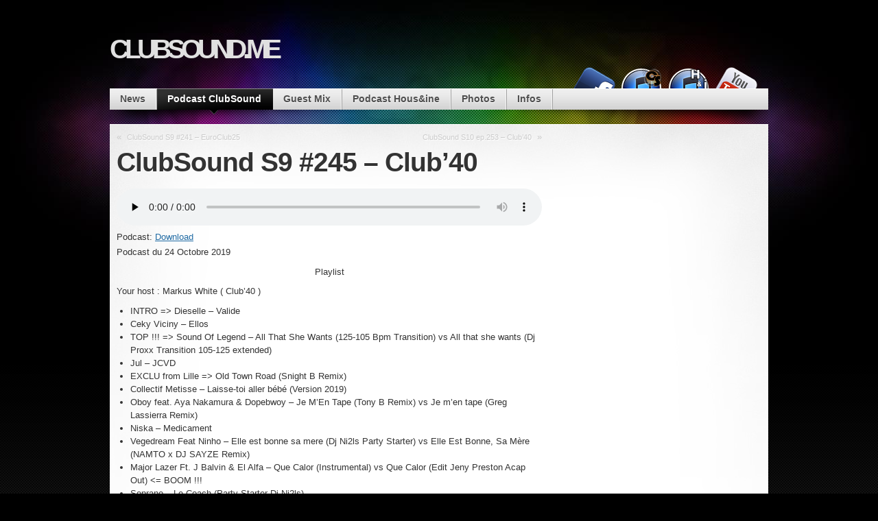

--- FILE ---
content_type: text/html; charset=UTF-8
request_url: https://clubsound.me/2019/12/clubsound-s9-245-club40/
body_size: 8151
content:

<!DOCTYPE html>
<html lang="fr-FR">

<head>
  <meta charset="UTF-8" />

  <title>ClubSound.me &raquo; ClubSound S9 #245 &#8211; Club&rsquo;40</title>

    <link rel="shortcut icon" href="http://clubsound.me/wp-content/themes/mystique/favicon.ico" />
  <link rel="pingback" href="https://clubsound.me/xmlrpc.php" />

  <!--[if lte IE 7]>
  <link rel="stylesheet" href="https://clubsound.me/wp-content/themes/mystique/css/ie.css" type="text/css" media="screen" />
  <![endif]-->

  <meta name='robots' content='max-image-preview:large' />
	<style>img:is([sizes="auto" i], [sizes^="auto," i]) { contain-intrinsic-size: 3000px 1500px }</style>
	<script type="text/javascript">
/* <![CDATA[ */
window._wpemojiSettings = {"baseUrl":"https:\/\/s.w.org\/images\/core\/emoji\/15.0.3\/72x72\/","ext":".png","svgUrl":"https:\/\/s.w.org\/images\/core\/emoji\/15.0.3\/svg\/","svgExt":".svg","source":{"concatemoji":"https:\/\/clubsound.me\/wp-includes\/js\/wp-emoji-release.min.js?ver=6.7.4"}};
/*! This file is auto-generated */
!function(i,n){var o,s,e;function c(e){try{var t={supportTests:e,timestamp:(new Date).valueOf()};sessionStorage.setItem(o,JSON.stringify(t))}catch(e){}}function p(e,t,n){e.clearRect(0,0,e.canvas.width,e.canvas.height),e.fillText(t,0,0);var t=new Uint32Array(e.getImageData(0,0,e.canvas.width,e.canvas.height).data),r=(e.clearRect(0,0,e.canvas.width,e.canvas.height),e.fillText(n,0,0),new Uint32Array(e.getImageData(0,0,e.canvas.width,e.canvas.height).data));return t.every(function(e,t){return e===r[t]})}function u(e,t,n){switch(t){case"flag":return n(e,"\ud83c\udff3\ufe0f\u200d\u26a7\ufe0f","\ud83c\udff3\ufe0f\u200b\u26a7\ufe0f")?!1:!n(e,"\ud83c\uddfa\ud83c\uddf3","\ud83c\uddfa\u200b\ud83c\uddf3")&&!n(e,"\ud83c\udff4\udb40\udc67\udb40\udc62\udb40\udc65\udb40\udc6e\udb40\udc67\udb40\udc7f","\ud83c\udff4\u200b\udb40\udc67\u200b\udb40\udc62\u200b\udb40\udc65\u200b\udb40\udc6e\u200b\udb40\udc67\u200b\udb40\udc7f");case"emoji":return!n(e,"\ud83d\udc26\u200d\u2b1b","\ud83d\udc26\u200b\u2b1b")}return!1}function f(e,t,n){var r="undefined"!=typeof WorkerGlobalScope&&self instanceof WorkerGlobalScope?new OffscreenCanvas(300,150):i.createElement("canvas"),a=r.getContext("2d",{willReadFrequently:!0}),o=(a.textBaseline="top",a.font="600 32px Arial",{});return e.forEach(function(e){o[e]=t(a,e,n)}),o}function t(e){var t=i.createElement("script");t.src=e,t.defer=!0,i.head.appendChild(t)}"undefined"!=typeof Promise&&(o="wpEmojiSettingsSupports",s=["flag","emoji"],n.supports={everything:!0,everythingExceptFlag:!0},e=new Promise(function(e){i.addEventListener("DOMContentLoaded",e,{once:!0})}),new Promise(function(t){var n=function(){try{var e=JSON.parse(sessionStorage.getItem(o));if("object"==typeof e&&"number"==typeof e.timestamp&&(new Date).valueOf()<e.timestamp+604800&&"object"==typeof e.supportTests)return e.supportTests}catch(e){}return null}();if(!n){if("undefined"!=typeof Worker&&"undefined"!=typeof OffscreenCanvas&&"undefined"!=typeof URL&&URL.createObjectURL&&"undefined"!=typeof Blob)try{var e="postMessage("+f.toString()+"("+[JSON.stringify(s),u.toString(),p.toString()].join(",")+"));",r=new Blob([e],{type:"text/javascript"}),a=new Worker(URL.createObjectURL(r),{name:"wpTestEmojiSupports"});return void(a.onmessage=function(e){c(n=e.data),a.terminate(),t(n)})}catch(e){}c(n=f(s,u,p))}t(n)}).then(function(e){for(var t in e)n.supports[t]=e[t],n.supports.everything=n.supports.everything&&n.supports[t],"flag"!==t&&(n.supports.everythingExceptFlag=n.supports.everythingExceptFlag&&n.supports[t]);n.supports.everythingExceptFlag=n.supports.everythingExceptFlag&&!n.supports.flag,n.DOMReady=!1,n.readyCallback=function(){n.DOMReady=!0}}).then(function(){return e}).then(function(){var e;n.supports.everything||(n.readyCallback(),(e=n.source||{}).concatemoji?t(e.concatemoji):e.wpemoji&&e.twemoji&&(t(e.twemoji),t(e.wpemoji)))}))}((window,document),window._wpemojiSettings);
/* ]]> */
</script>
<style id='wp-emoji-styles-inline-css' type='text/css'>

	img.wp-smiley, img.emoji {
		display: inline !important;
		border: none !important;
		box-shadow: none !important;
		height: 1em !important;
		width: 1em !important;
		margin: 0 0.07em !important;
		vertical-align: -0.1em !important;
		background: none !important;
		padding: 0 !important;
	}
</style>
<link rel='stylesheet' id='wp-block-library-css' href='https://clubsound.me/wp-includes/css/dist/block-library/style.min.css?ver=6.7.4' type='text/css' media='all' />
<style id='powerpress-player-block-style-inline-css' type='text/css'>


</style>
<style id='classic-theme-styles-inline-css' type='text/css'>
/*! This file is auto-generated */
.wp-block-button__link{color:#fff;background-color:#32373c;border-radius:9999px;box-shadow:none;text-decoration:none;padding:calc(.667em + 2px) calc(1.333em + 2px);font-size:1.125em}.wp-block-file__button{background:#32373c;color:#fff;text-decoration:none}
</style>
<style id='global-styles-inline-css' type='text/css'>
:root{--wp--preset--aspect-ratio--square: 1;--wp--preset--aspect-ratio--4-3: 4/3;--wp--preset--aspect-ratio--3-4: 3/4;--wp--preset--aspect-ratio--3-2: 3/2;--wp--preset--aspect-ratio--2-3: 2/3;--wp--preset--aspect-ratio--16-9: 16/9;--wp--preset--aspect-ratio--9-16: 9/16;--wp--preset--color--black: #000000;--wp--preset--color--cyan-bluish-gray: #abb8c3;--wp--preset--color--white: #ffffff;--wp--preset--color--pale-pink: #f78da7;--wp--preset--color--vivid-red: #cf2e2e;--wp--preset--color--luminous-vivid-orange: #ff6900;--wp--preset--color--luminous-vivid-amber: #fcb900;--wp--preset--color--light-green-cyan: #7bdcb5;--wp--preset--color--vivid-green-cyan: #00d084;--wp--preset--color--pale-cyan-blue: #8ed1fc;--wp--preset--color--vivid-cyan-blue: #0693e3;--wp--preset--color--vivid-purple: #9b51e0;--wp--preset--gradient--vivid-cyan-blue-to-vivid-purple: linear-gradient(135deg,rgba(6,147,227,1) 0%,rgb(155,81,224) 100%);--wp--preset--gradient--light-green-cyan-to-vivid-green-cyan: linear-gradient(135deg,rgb(122,220,180) 0%,rgb(0,208,130) 100%);--wp--preset--gradient--luminous-vivid-amber-to-luminous-vivid-orange: linear-gradient(135deg,rgba(252,185,0,1) 0%,rgba(255,105,0,1) 100%);--wp--preset--gradient--luminous-vivid-orange-to-vivid-red: linear-gradient(135deg,rgba(255,105,0,1) 0%,rgb(207,46,46) 100%);--wp--preset--gradient--very-light-gray-to-cyan-bluish-gray: linear-gradient(135deg,rgb(238,238,238) 0%,rgb(169,184,195) 100%);--wp--preset--gradient--cool-to-warm-spectrum: linear-gradient(135deg,rgb(74,234,220) 0%,rgb(151,120,209) 20%,rgb(207,42,186) 40%,rgb(238,44,130) 60%,rgb(251,105,98) 80%,rgb(254,248,76) 100%);--wp--preset--gradient--blush-light-purple: linear-gradient(135deg,rgb(255,206,236) 0%,rgb(152,150,240) 100%);--wp--preset--gradient--blush-bordeaux: linear-gradient(135deg,rgb(254,205,165) 0%,rgb(254,45,45) 50%,rgb(107,0,62) 100%);--wp--preset--gradient--luminous-dusk: linear-gradient(135deg,rgb(255,203,112) 0%,rgb(199,81,192) 50%,rgb(65,88,208) 100%);--wp--preset--gradient--pale-ocean: linear-gradient(135deg,rgb(255,245,203) 0%,rgb(182,227,212) 50%,rgb(51,167,181) 100%);--wp--preset--gradient--electric-grass: linear-gradient(135deg,rgb(202,248,128) 0%,rgb(113,206,126) 100%);--wp--preset--gradient--midnight: linear-gradient(135deg,rgb(2,3,129) 0%,rgb(40,116,252) 100%);--wp--preset--font-size--small: 13px;--wp--preset--font-size--medium: 20px;--wp--preset--font-size--large: 36px;--wp--preset--font-size--x-large: 42px;--wp--preset--spacing--20: 0.44rem;--wp--preset--spacing--30: 0.67rem;--wp--preset--spacing--40: 1rem;--wp--preset--spacing--50: 1.5rem;--wp--preset--spacing--60: 2.25rem;--wp--preset--spacing--70: 3.38rem;--wp--preset--spacing--80: 5.06rem;--wp--preset--shadow--natural: 6px 6px 9px rgba(0, 0, 0, 0.2);--wp--preset--shadow--deep: 12px 12px 50px rgba(0, 0, 0, 0.4);--wp--preset--shadow--sharp: 6px 6px 0px rgba(0, 0, 0, 0.2);--wp--preset--shadow--outlined: 6px 6px 0px -3px rgba(255, 255, 255, 1), 6px 6px rgba(0, 0, 0, 1);--wp--preset--shadow--crisp: 6px 6px 0px rgba(0, 0, 0, 1);}:where(.is-layout-flex){gap: 0.5em;}:where(.is-layout-grid){gap: 0.5em;}body .is-layout-flex{display: flex;}.is-layout-flex{flex-wrap: wrap;align-items: center;}.is-layout-flex > :is(*, div){margin: 0;}body .is-layout-grid{display: grid;}.is-layout-grid > :is(*, div){margin: 0;}:where(.wp-block-columns.is-layout-flex){gap: 2em;}:where(.wp-block-columns.is-layout-grid){gap: 2em;}:where(.wp-block-post-template.is-layout-flex){gap: 1.25em;}:where(.wp-block-post-template.is-layout-grid){gap: 1.25em;}.has-black-color{color: var(--wp--preset--color--black) !important;}.has-cyan-bluish-gray-color{color: var(--wp--preset--color--cyan-bluish-gray) !important;}.has-white-color{color: var(--wp--preset--color--white) !important;}.has-pale-pink-color{color: var(--wp--preset--color--pale-pink) !important;}.has-vivid-red-color{color: var(--wp--preset--color--vivid-red) !important;}.has-luminous-vivid-orange-color{color: var(--wp--preset--color--luminous-vivid-orange) !important;}.has-luminous-vivid-amber-color{color: var(--wp--preset--color--luminous-vivid-amber) !important;}.has-light-green-cyan-color{color: var(--wp--preset--color--light-green-cyan) !important;}.has-vivid-green-cyan-color{color: var(--wp--preset--color--vivid-green-cyan) !important;}.has-pale-cyan-blue-color{color: var(--wp--preset--color--pale-cyan-blue) !important;}.has-vivid-cyan-blue-color{color: var(--wp--preset--color--vivid-cyan-blue) !important;}.has-vivid-purple-color{color: var(--wp--preset--color--vivid-purple) !important;}.has-black-background-color{background-color: var(--wp--preset--color--black) !important;}.has-cyan-bluish-gray-background-color{background-color: var(--wp--preset--color--cyan-bluish-gray) !important;}.has-white-background-color{background-color: var(--wp--preset--color--white) !important;}.has-pale-pink-background-color{background-color: var(--wp--preset--color--pale-pink) !important;}.has-vivid-red-background-color{background-color: var(--wp--preset--color--vivid-red) !important;}.has-luminous-vivid-orange-background-color{background-color: var(--wp--preset--color--luminous-vivid-orange) !important;}.has-luminous-vivid-amber-background-color{background-color: var(--wp--preset--color--luminous-vivid-amber) !important;}.has-light-green-cyan-background-color{background-color: var(--wp--preset--color--light-green-cyan) !important;}.has-vivid-green-cyan-background-color{background-color: var(--wp--preset--color--vivid-green-cyan) !important;}.has-pale-cyan-blue-background-color{background-color: var(--wp--preset--color--pale-cyan-blue) !important;}.has-vivid-cyan-blue-background-color{background-color: var(--wp--preset--color--vivid-cyan-blue) !important;}.has-vivid-purple-background-color{background-color: var(--wp--preset--color--vivid-purple) !important;}.has-black-border-color{border-color: var(--wp--preset--color--black) !important;}.has-cyan-bluish-gray-border-color{border-color: var(--wp--preset--color--cyan-bluish-gray) !important;}.has-white-border-color{border-color: var(--wp--preset--color--white) !important;}.has-pale-pink-border-color{border-color: var(--wp--preset--color--pale-pink) !important;}.has-vivid-red-border-color{border-color: var(--wp--preset--color--vivid-red) !important;}.has-luminous-vivid-orange-border-color{border-color: var(--wp--preset--color--luminous-vivid-orange) !important;}.has-luminous-vivid-amber-border-color{border-color: var(--wp--preset--color--luminous-vivid-amber) !important;}.has-light-green-cyan-border-color{border-color: var(--wp--preset--color--light-green-cyan) !important;}.has-vivid-green-cyan-border-color{border-color: var(--wp--preset--color--vivid-green-cyan) !important;}.has-pale-cyan-blue-border-color{border-color: var(--wp--preset--color--pale-cyan-blue) !important;}.has-vivid-cyan-blue-border-color{border-color: var(--wp--preset--color--vivid-cyan-blue) !important;}.has-vivid-purple-border-color{border-color: var(--wp--preset--color--vivid-purple) !important;}.has-vivid-cyan-blue-to-vivid-purple-gradient-background{background: var(--wp--preset--gradient--vivid-cyan-blue-to-vivid-purple) !important;}.has-light-green-cyan-to-vivid-green-cyan-gradient-background{background: var(--wp--preset--gradient--light-green-cyan-to-vivid-green-cyan) !important;}.has-luminous-vivid-amber-to-luminous-vivid-orange-gradient-background{background: var(--wp--preset--gradient--luminous-vivid-amber-to-luminous-vivid-orange) !important;}.has-luminous-vivid-orange-to-vivid-red-gradient-background{background: var(--wp--preset--gradient--luminous-vivid-orange-to-vivid-red) !important;}.has-very-light-gray-to-cyan-bluish-gray-gradient-background{background: var(--wp--preset--gradient--very-light-gray-to-cyan-bluish-gray) !important;}.has-cool-to-warm-spectrum-gradient-background{background: var(--wp--preset--gradient--cool-to-warm-spectrum) !important;}.has-blush-light-purple-gradient-background{background: var(--wp--preset--gradient--blush-light-purple) !important;}.has-blush-bordeaux-gradient-background{background: var(--wp--preset--gradient--blush-bordeaux) !important;}.has-luminous-dusk-gradient-background{background: var(--wp--preset--gradient--luminous-dusk) !important;}.has-pale-ocean-gradient-background{background: var(--wp--preset--gradient--pale-ocean) !important;}.has-electric-grass-gradient-background{background: var(--wp--preset--gradient--electric-grass) !important;}.has-midnight-gradient-background{background: var(--wp--preset--gradient--midnight) !important;}.has-small-font-size{font-size: var(--wp--preset--font-size--small) !important;}.has-medium-font-size{font-size: var(--wp--preset--font-size--medium) !important;}.has-large-font-size{font-size: var(--wp--preset--font-size--large) !important;}.has-x-large-font-size{font-size: var(--wp--preset--font-size--x-large) !important;}
:where(.wp-block-post-template.is-layout-flex){gap: 1.25em;}:where(.wp-block-post-template.is-layout-grid){gap: 1.25em;}
:where(.wp-block-columns.is-layout-flex){gap: 2em;}:where(.wp-block-columns.is-layout-grid){gap: 2em;}
:root :where(.wp-block-pullquote){font-size: 1.5em;line-height: 1.6;}
</style>
<link rel='stylesheet' id='mystique-extend-core-css' href='https://clubsound.me/wp-content/themes/mystique/css/core.css?ver=3.3.2' type='text/css' media='all' />
<link rel='stylesheet' id='mystique-extend-style-css' href='https://clubsound.me/wp-content/themes/mystique/css/style-blue.css?ver=3.3.2' type='text/css' media='all' />
<link rel='stylesheet' id='mystique-extend-css' href='https://clubsound.me/wp-content/themes/mystique-extend/style.css?ver=3.3.2' type='text/css' media='all' />
<style id='akismet-widget-style-inline-css' type='text/css'>

			.a-stats {
				--akismet-color-mid-green: #357b49;
				--akismet-color-white: #fff;
				--akismet-color-light-grey: #f6f7f7;

				max-width: 350px;
				width: auto;
			}

			.a-stats * {
				all: unset;
				box-sizing: border-box;
			}

			.a-stats strong {
				font-weight: 600;
			}

			.a-stats a.a-stats__link,
			.a-stats a.a-stats__link:visited,
			.a-stats a.a-stats__link:active {
				background: var(--akismet-color-mid-green);
				border: none;
				box-shadow: none;
				border-radius: 8px;
				color: var(--akismet-color-white);
				cursor: pointer;
				display: block;
				font-family: -apple-system, BlinkMacSystemFont, 'Segoe UI', 'Roboto', 'Oxygen-Sans', 'Ubuntu', 'Cantarell', 'Helvetica Neue', sans-serif;
				font-weight: 500;
				padding: 12px;
				text-align: center;
				text-decoration: none;
				transition: all 0.2s ease;
			}

			/* Extra specificity to deal with TwentyTwentyOne focus style */
			.widget .a-stats a.a-stats__link:focus {
				background: var(--akismet-color-mid-green);
				color: var(--akismet-color-white);
				text-decoration: none;
			}

			.a-stats a.a-stats__link:hover {
				filter: brightness(110%);
				box-shadow: 0 4px 12px rgba(0, 0, 0, 0.06), 0 0 2px rgba(0, 0, 0, 0.16);
			}

			.a-stats .count {
				color: var(--akismet-color-white);
				display: block;
				font-size: 1.5em;
				line-height: 1.4;
				padding: 0 13px;
				white-space: nowrap;
			}
		
</style>
<script type="text/javascript" src="https://clubsound.me/wp-includes/js/jquery/jquery.min.js?ver=3.7.1" id="jquery-core-js"></script>
<script type="text/javascript" src="https://clubsound.me/wp-includes/js/jquery/jquery-migrate.min.js?ver=3.4.1" id="jquery-migrate-js"></script>
<link rel="https://api.w.org/" href="https://clubsound.me/wp-json/" /><link rel="alternate" title="JSON" type="application/json" href="https://clubsound.me/wp-json/wp/v2/posts/1784" /><link rel="EditURI" type="application/rsd+xml" title="RSD" href="https://clubsound.me/xmlrpc.php?rsd" />
<meta name="generator" content="WordPress 6.7.4, ATOM 2.1.2" />
<link rel="canonical" href="https://clubsound.me/2019/12/clubsound-s9-245-club40/" />
<link rel='shortlink' href='https://clubsound.me/?p=1784' />
<link rel="alternate" title="oEmbed (JSON)" type="application/json+oembed" href="https://clubsound.me/wp-json/oembed/1.0/embed?url=https%3A%2F%2Fclubsound.me%2F2019%2F12%2Fclubsound-s9-245-club40%2F" />
<link rel="alternate" title="oEmbed (XML)" type="text/xml+oembed" href="https://clubsound.me/wp-json/oembed/1.0/embed?url=https%3A%2F%2Fclubsound.me%2F2019%2F12%2Fclubsound-s9-245-club40%2F&#038;format=xml" />
            <script type="text/javascript"><!--
                                function powerpress_pinw(pinw_url){window.open(pinw_url, 'PowerPressPlayer','toolbar=0,status=0,resizable=1,width=460,height=320');	return false;}
                //-->

                // tabnab protection
                window.addEventListener('load', function () {
                    // make all links have rel="noopener noreferrer"
                    document.querySelectorAll('a[target="_blank"]').forEach(link => {
                        link.setAttribute('rel', 'noopener noreferrer');
                    });
                });
            </script>
            <style data-context="foundation-flickity-css">/*! Flickity v2.0.2
http://flickity.metafizzy.co
---------------------------------------------- */.flickity-enabled{position:relative}.flickity-enabled:focus{outline:0}.flickity-viewport{overflow:hidden;position:relative;height:100%}.flickity-slider{position:absolute;width:100%;height:100%}.flickity-enabled.is-draggable{-webkit-tap-highlight-color:transparent;tap-highlight-color:transparent;-webkit-user-select:none;-moz-user-select:none;-ms-user-select:none;user-select:none}.flickity-enabled.is-draggable .flickity-viewport{cursor:move;cursor:-webkit-grab;cursor:grab}.flickity-enabled.is-draggable .flickity-viewport.is-pointer-down{cursor:-webkit-grabbing;cursor:grabbing}.flickity-prev-next-button{position:absolute;top:50%;width:44px;height:44px;border:none;border-radius:50%;background:#fff;background:hsla(0,0%,100%,.75);cursor:pointer;-webkit-transform:translateY(-50%);transform:translateY(-50%)}.flickity-prev-next-button:hover{background:#fff}.flickity-prev-next-button:focus{outline:0;box-shadow:0 0 0 5px #09f}.flickity-prev-next-button:active{opacity:.6}.flickity-prev-next-button.previous{left:10px}.flickity-prev-next-button.next{right:10px}.flickity-rtl .flickity-prev-next-button.previous{left:auto;right:10px}.flickity-rtl .flickity-prev-next-button.next{right:auto;left:10px}.flickity-prev-next-button:disabled{opacity:.3;cursor:auto}.flickity-prev-next-button svg{position:absolute;left:20%;top:20%;width:60%;height:60%}.flickity-prev-next-button .arrow{fill:#333}.flickity-page-dots{position:absolute;width:100%;bottom:-25px;padding:0;margin:0;list-style:none;text-align:center;line-height:1}.flickity-rtl .flickity-page-dots{direction:rtl}.flickity-page-dots .dot{display:inline-block;width:10px;height:10px;margin:0 8px;background:#333;border-radius:50%;opacity:.25;cursor:pointer}.flickity-page-dots .dot.is-selected{opacity:1}</style><style data-context="foundation-slideout-css">.slideout-menu{position:fixed;left:0;top:0;bottom:0;right:auto;z-index:0;width:256px;overflow-y:auto;-webkit-overflow-scrolling:touch;display:none}.slideout-menu.pushit-right{left:auto;right:0}.slideout-panel{position:relative;z-index:1;will-change:transform}.slideout-open,.slideout-open .slideout-panel,.slideout-open body{overflow:hidden}.slideout-open .slideout-menu{display:block}.pushit{display:none}</style><link rel="icon" href="https://clubsound.me/wp-content/uploads/2016/05/Favicon-Logo-CS_transparent-01.png" sizes="32x32" />
<link rel="icon" href="https://clubsound.me/wp-content/uploads/2016/05/Favicon-Logo-CS_transparent-01.png" sizes="192x192" />
<link rel="apple-touch-icon" href="https://clubsound.me/wp-content/uploads/2016/05/Favicon-Logo-CS_transparent-01.png" />
<meta name="msapplication-TileImage" content="https://clubsound.me/wp-content/uploads/2016/05/Favicon-Logo-CS_transparent-01.png" />
<style>.ios7.web-app-mode.has-fixed header{ background-color: rgba(3,122,221,.88);}</style><style>
.fixed.c2right #primary-content{width:640px;left:320px}
.fixed.c2right #sidebar{width:320px;left:320px}
.fixed.c2right #mask-1{right:320px}
.media .icon{background: transparent url("https://clubsound.me/wp-content/uploads/mystique-extend_media_icons.png") no-repeat center top;}
.media .facebook .icon{background-position: center -0px;}
.media .clubsound_logo_itunes .icon{background-position: center -63px;}
.media .housine_logo_itunes .icon{background-position: center -126px;}
.media .youtube .icon{background-position: center -189px;}
</style>

</head>
<body class="post-template-default single single-post postid-1784 single-format-standard no-js no-fx title-clubsound-s9-245-club40 category-podcast-clubsound tag-club40 author-markus c2right fixed with-meta browser-chrome">

  <script> document.body.className = document.body.className.replace('no-js',''); </script>
  
  <!-- page -->
  <div id="page">

    
    <div id="page-ext">

      <!-- header -->
      <div id="header">
        <div class="page-content">
          <div id="site-title" class="clear-block">
            <div id="logo" class="size-l"><a href="https://clubsound.me/">ClubSound.me</a></div>                      </div>
        </div>

        
        <div class="shadow-left page-content">
          <div class="shadow-right nav nav-main" role="navigation">
            <ul id="menu-menuperso" class="menu slide-down fadeThis clear-block"><li id="menu-item-722" class="menu-news"><a href="http://clubsound.me">News<span class="p"></span></a></li>
<li id="menu-item-8" class="menu-podcastclubsound active-parent"><a href="https://clubsound.me/category/podcast-clubsound/">Podcast ClubSound<span class="p"></span></a></li>
<li id="menu-item-744" class="menu-guestmix"><a href="https://clubsound.me/category/guest-mix/">Guest Mix<span class="p"></span></a></li>
<li id="menu-item-721" class="menu-podcasthousine"><a href="https://clubsound.me/category/podcast-housine/">Podcast Hous&#038;ine<span class="p"></span></a></li>
<li id="menu-item-343" class="menu-photos"><a href="https://clubsound.me/photos/">Photos<span class="p"></span></a></li>
<li id="menu-item-9" class="menu-infos"><a href="https://clubsound.me/infos/">Infos<span class="p"></span></a></li>
</ul>          </div>
          

<ul class="media nudge" data-dir="top" data-amt="10">
    <li class="youtube">
    <a href="http://www.youtube.com/user/ClubSoundme" class="icon" title="Chaîne ClubSound.me"><span>Chaîne ClubSound.me</span></a>
  </li>
    <li class="housine_logo_itunes">
    <a href="http://itunes.apple.com/fr/podcast/hous-ine/id555154800" class="icon" title="Podcast iTunes Hous&amp;ine"><span>Podcast iTunes Hous&amp;ine</span></a>
  </li>
    <li class="clubsound_logo_itunes">
    <a href="http://itunes.apple.com/fr/podcast/clubsound.me/id466657959" class="icon" title="Podcast iTunes ClubSound"><span>Podcast iTunes ClubSound</span></a>
  </li>
    <li class="facebook">
    <a href="https://www.facebook.com/ClubSound.me" class="icon" title="ClubSound.me"><span>ClubSound.me</span></a>
  </li>
  </ul>




        </div>

      </div>
      <!-- /header -->

      
      <!-- main -->
      <div id="main" class="page-content">
        <div id="main-ext" class="clear-block">

<!-- main content: primary + sidebar(s) -->
<div id="mask-3" class="clear-block">
  <div id="mask-2">
    <div id="mask-1">

      <!-- primary content -->
      <div id="primary-content">
        <div class="blocks clear-block">

          
                    <div class="post-links clear-block">
            <div class="alignleft">&laquo; <a href="https://clubsound.me/2019/12/clubsound-s9-241-euroclub25/" rel="prev">ClubSound S9 #241 – EuroClub25</a></div>
            <div class="alignright"><a href="https://clubsound.me/2020/04/clubsound-s10-ep-253-club40/" rel="next">ClubSound S10 ep.253 &#8211; Club&rsquo;40</a> &raquo;</div>
          </div>
          
          
          <!-- post content -->
          <div id="post-1784" class="primary post-1784 post type-post status-publish format-standard hentry category-podcast-clubsound tag-club40 count-0 even alt author-markus">

                        <h1 class="title">ClubSound S9 #245 &#8211; Club&rsquo;40</h1>
            
            <div class="post-content clear-block">
              <div class="powerpress_player" id="powerpress_player_5349"><!--[if lt IE 9]><script>document.createElement('audio');</script><![endif]-->
<audio class="wp-audio-shortcode" id="audio-1784-1" preload="none" style="width: 100%;" controls="controls"><source type="audio/mpeg" src="http://clubsound.me/podcast/ClubSound_S9/2019_X_24_CS9_245_Club40.mp3?_=1" /><a href="http://clubsound.me/podcast/ClubSound_S9/2019_X_24_CS9_245_Club40.mp3">http://clubsound.me/podcast/ClubSound_S9/2019_X_24_CS9_245_Club40.mp3</a></audio></div><p class="powerpress_links powerpress_links_mp3" style="margin-bottom: 1px !important;">Podcast: <a href="http://clubsound.me/podcast/ClubSound_S9/2019_X_24_CS9_245_Club40.mp3" class="powerpress_link_d" title="Download" rel="nofollow" download="2019_X_24_CS9_245_Club40.mp3">Download</a></p>
<p>Podcast du 24 Octobre 2019</p>



<p style="text-align:center">Playlist</p>



<p>Your host : Markus White ( Club&rsquo;40 )</p>


<ul>
<li>INTRO =&gt; Dieselle &#8211; Valide</li>
<li>Ceky Viciny &#8211; Ellos</li>
<li>TOP !!! =&gt; Sound Of Legend &#8211; All That She Wants (125-105 Bpm Transition) vs All that she wants (Dj Proxx Transition 105-125 extended)</li>
<li>Jul &#8211; JCVD</li>
<li>EXCLU from Lille =&gt; Old Town Road (Snight B Remix)</li>
<li>Collectif Metisse &#8211; Laisse-toi aller bébé (Version 2019)</li>
<li>Oboy feat. Aya Nakamura &amp; Dopebwoy &#8211; Je M&rsquo;En Tape (Tony B Remix) vs Je m&rsquo;en tape (Greg Lassierra Remix)</li>
<li>Niska &#8211; Medicament</li>
<li>Vegedream Feat Ninho &#8211; Elle est bonne sa mere (Dj Ni2ls Party Starter) vs Elle Est Bonne, Sa Mère (NAMTO x DJ SAYZE Remix)</li>
<li>Major Lazer Ft. J Balvin &amp; El Alfa &#8211; Que Calor (Instrumental) vs Que Calor (Edit Jeny Preston Acap Out) &lt;= BOOM !!!</li>
<li>Soprano &#8211; Le Coach (Party Starter Dj Ni2ls)</li>
<li>Dayvi &#8211; Baila Conmigo</li>
<li>Dj Snake &#8211; Loco Contigo (Orchestral Intro Edit Dj Ni2ls) vs Loco Contigo (Limitless x Kybba Remix)</li>
</ul>            </div>

            
                        <div class="post-extra clear-block">
              <div class="post-tags">
                <a href="https://clubsound.me/tag/club40/" rel="tag" title="Club'40 (47 sujets)">Club'40</a>              </div>
            </div>
            
                        <div class="post-meta">

                <ul class="sub-menu share-this">
<li class="twitter"><a href="http://twitter.com/home?status=ClubSound+S9+%23245+%26%238211%3B+Club%26rsquo%3B40+-+https%3A%2F%2Ftinyurl.com%2Fztfovg6" title="Partager cet article sur Twitter"><span>Twitter</span></a></li>
<li class="digg"><a href="http://digg.com/submit?phase=2&amp;url=https%3A%2F%2Fclubsound.me%2F2019%2F12%2Fclubsound-s9-245-club40%2F&amp;title=ClubSound+S9+%23245+%26%238211%3B+Club%26rsquo%3B40" title="Partager cet article sur Digg"><span>Digg</span></a></li>
<li class="facebook"><a href="http://www.facebook.com/share.php?u=https%3A%2F%2Fclubsound.me%2F2019%2F12%2Fclubsound-s9-245-club40%2F&amp;t=ClubSound+S9+%23245+%26%238211%3B+Club%26rsquo%3B40" title="Partager cet article sur Facebook"><span>Facebook</span></a></li>
<li class="delicious"><a href="http://del.icio.us/post?url=https%3A%2F%2Fclubsound.me%2F2019%2F12%2Fclubsound-s9-245-club40%2F&amp;title=ClubSound+S9+%23245+%26%238211%3B+Club%26rsquo%3B40" title="Partager cet article sur Delicious"><span>Delicious</span></a></li>
<li class="stumbleupon"><a href="http://www.stumbleupon.com/submit?url=https%3A%2F%2Fclubsound.me%2F2019%2F12%2Fclubsound-s9-245-club40%2F&amp;title=ClubSound+S9+%23245+%26%238211%3B+Club%26rsquo%3B40" title="Partager cet article sur StumbleUpon"><span>StumbleUpon</span></a></li>
</ul>
                                <div class="details">
                  <p>
                    Cet article a été posté par <a href="https://clubsound.me/author/markus/" title="Articles par Markus White ">Markus White</a> le 06/12/2019 à 20:30 dans la catégorie <a href="https://clubsound.me/category/podcast-clubsound/" rel="tag" title="Podcast ClubSound (245 sujets)">Podcast ClubSound</a>. Suivez les réponses de ce poste avec <a href="https://clubsound.me/2019/12/clubsound-s9-245-club40/feed/" title="RSS 2.0">RSS 2.0</a>. Vous pouvez <a href="#commentform">laisser un commentaire</a> ou <a href="https://clubsound.me/2019/12/clubsound-s9-245-club40/trackback/" rel="trackback">un trackback</a> de votre propre site.                  </p>
                </div>
                
            </div>
            
            
          </div>
          <!-- /post content -->

          
          
<div class="tabs meta" id="meta" data-fx="fade">

  <ul class="navi clear-block">
    <li class="active">
      <a href="#comments">Commentaires (0)</a>
    </li>

    

--- FILE ---
content_type: text/css
request_url: https://clubsound.me/wp-content/themes/mystique/css/core.css?ver=3.3.2
body_size: 13261
content:

/*
  Do NOT edit this file! (or any other files from this package)
  Create a child theme or use the theme options to make changes!
*/

/* reset */
html,body,div,dl,dt,dd,ul,ol,li,h1,h2,h3,h4,h5,h6,pre,form,fieldset,legend,label,input,textarea,p,blockquote,table,th,td{margin:0;padding:0;}

html,body{
  height: 100%;
  min-height:100%;
}

body{
  font-family:"Segoe UI",Calibri,"Myriad Pro",Myriad,"Trebuchet MS",Helvetica,Arial,sans-serif;
  font-size: 13px;
  color:#333;
  background-color: #000;
}



/*** MAIN GRAPHICS ***/

#page{
  background:transparent url(../images/header.jpg) no-repeat center top;
}

body.cbgi #page, body.cbgc #page{background-image:none;}

#page-ext{
  background:transparent url(../images/bg.png) repeat-x center bottom;
}

#page{
  position: relative;
  min-height: 100%;
}

.shadow-left{
  background:url(../images/shadow.png) no-repeat left bottom;
}

.shadow-right{
  background:url(../images/shadow.png) no-repeat right bottom;
  padding-bottom: 21px;
}

.page-content{
  max-width:1200px; /* option overrides it */
  min-width:400px;
  margin:0 auto !important;
  position:relative;
}

/* fluid width page */
body.fluid #page-ext{
  padding: 0 10px;
}

body.fluid .page-content{
  width:auto;
}

/* fixed width page - 960gs */
body.fixed .page-content{
  width:960px;
}



/*** GENERAL ELEMENTS: LINKS ***/

a{
  text-decoration:underline;
  outline:none;
}

a:hover{
  text-decoration:none;
}



/*** GENERAL ELEMENTS: HEADINGS ***/

h1,h2,h3,h4,h5,h6{
  font-weight:normal;
  margin:.75em 0 .25em;
  padding:0;
}

h1{
  font-size:250%;
  letter-spacing:-.04em;
}

h2{
  font-size:200%;
  letter-spacing:-0.03em;
}

h3{
  font-size:160%;
  letter-spacing:-0.02em;
}

h4{
  font-size:140%;
  font-weight:bold;
  letter-spacing:-0.02em;
}

h5{
  font-size:130%;
  font-weight:bold;
  letter-spacing:-0.02em;
}

h6{
  font-size:120%;
  text-transform:uppercase;
}



/*** GENERAL ELEMENTS: TABLES ***/

table{
  margin:10px 0 20px 0;
  border: 1px solid #ccc;
  border-top-color:#999;
  border-spacing: 0;
  width: 100%;
  -moz-border-radius: 3px;
  -khtml-border-radius: 3px;
  -webkit-border-radius: 3px;
  border-radius: 3px;
}

td, th{
  padding:10px;
  border-top: 1px solid #fff;
  border-bottom: 1px solid #ccc;
  vertical-align: top;
}

th{
  border-bottom: #fff;
}

th{
  font-weight:normal;
  color: #fff;
  background: #000 url(../images/bg-nav-d.png) repeat-x center center;
}

td{
  background:#f1f1f1;
}

tr.odd td{
  background:#e9e9e9;
}


caption, th{
  text-align:left;
}



/*** GENERAL ELEMENTS: FORMS ***/

form{margin:10px 0 20px 0;}

input, select, textarea{
  font:normal normal 100% "Segoe UI",Calibri,"Myriad Pro",Myriad,"Trebuchet MS",Helvetica,Arial,sans-serif;
  display:block;
  margin-bottom:5px;
  padding:5px 10px;
}

input.big{
 font-size: 24px;
 width: 97%;
 padding: 3px;
 margin-top: 2px;
 margin-right: 6px;
 margin-bottom: 16px;
 border: 1px solid #e5e5e5;
 background: #fbfbfb;
}

optgroup{
  color: #ddd;
  font-style: italic;
  font-weight: normal;
}

textarea{
  width:75%;
  height: 160px;
}

input[type="checkbox"], input[type="radio"]{
  padding: 0;
  display:inline;
  vertical-align:-1px;
}

input[type="submit"]{cursor:pointer;}

label{
  font-weight:normal;
  margin-top:5px;
  margin-right: 5px;
}

fieldset{
  margin:1em 0 2em 0;
  padding:10px;
  border:1px solid #ddd;
  background:#fff;
}

legend{
  border:1px solid #ddd;
  padding:5px 10px;
  font-size:115%;
  font-style:italic;
}



/*** GENERAL ELEMENTS: LISTS ***/

ul, ol{
  list-style-type:disc;
  list-style-position:outside;
  margin:0 0 10px 20px;
  line-height: 150%;
}

ol{
  list-style-type: decimal;
}


dl{margin:1em 0 2em 0;}
dt{font-weight:bold;}



/*** GENERAL ELEMENTS: OTHER ***/

p{
  margin:.25em 0 .75em 0;
  line-height:150%;
}

img{
  border:0;
}

.maybe-scale img{
  -ms-interpolation-mode: bicubic;
  max-width: 100%;
  height: auto !important;
}


small{
  font-size:80%;
}

code{
  font:12px "Courier New", Courier, "Lucida Console", Monaco, "DejaVu Sans Mono", "Nimbus Mono L", "Bitstream Vera Sans Mono", monospace;
  background: #ddd;
  text-shadow: 0px 1px 1px #fff;
  padding: 0 4px;
}

pre{
  font:12px "Courier New", Courier, "Lucida Console", Monaco, "DejaVu Sans Mono", "Nimbus Mono L", "Bitstream Vera Sans Mono", monospace;
  overflow:auto;
  white-space:pre-wrap;
  white-space:0;         /* <- old ff */
  margin:.25em 0 .75em 0;
  background:#fff;
  padding:10px;
  border:1px solid #ddd;
}

blockquote {
  margin:1.5em 10px;
  padding:.5em 10px;
  quotes:"\201C""\201D""\2018""\2019";
  background:#f9f9f9;
  border-left:10px solid #ccc;
  quotes:"\201C""\201D""\2018""\2019";
}

blockquote:before {
  content:open-quote;
  font-size:4em;
  line-height:.1em;
  margin-right:.25em;
  vertical-align:-.4em;
  color:#ccc;
}

blockquote p{
  font-style:italic;
}

hr{
  color:#b4aca1;
  background-color:#b4aca1;
  border-bottom:1px solid #f6f4eb;
}



/*** MAIN LAYOUT ***/

#main{
  border-top: 1px solid #fff;
  background: #fff url(../images/bg-main-r.jpg) no-repeat right top;
  min-height: 700px;
  position: relative;
}

#main-ext{
  background: transparent url(../images/bg-main-l.jpg) no-repeat left top;
}


/* Masks are required to make sidebars extend all the way down (useful if they have a background).
   All content outside this area is hidden - need to find a way without overflow, because some stupid plugins might
   add absolute positioned "tooltips" somewhere inside the content area, instead of appending them to the body... */
#mask-3{
  position:relative;
  z-index:2;
  overflow:hidden;
}

#mask-1,
#mask-2{
  float:left;
  position:relative;
  right:0;
  width:100%;
}


/*/ background colors *
.c2right #mask-3{background: #eee;}
.c2right #mask-1{background: #fff;}

.c2left #mask-3{background: #fff;}
.c2left #mask-1{background: #eee;}

.c3 #mask-1, .c3 #mask-3{background: #eee;}
.c3 #mask-2{background: #fff;}

.c3left #mask-3{background: #fff;}
.c3left #mask-2{background: #eee;}

.c3right #mask-1{background: #fff;}
.c3right #mask-3{background: #eee;}
/*/


#primary-content, #sidebar, #sidebar2{
  width:100%;
  top:0;
  left:0;
  position:relative;
  float:left;
  min-height:150px;
  padding: 10px 0;
}

.home #primary-content{
  padding-top: 30px; /* because we don't have a content title */
}


#primary-content{min-height:540px;}

.blocks{
  list-style-type: none;
  padding: 0 10px;
  margin: 0;
}

/* spacing between columns *
.c2right #primary-content .blocks, .c3right #primary-content .blocks{padding-left:10px;}
.c2left #primary-content .blocks, .c3left #primary-content .blocks{padding-right:10px;}

.c1 #primary-content .blocks, #sidebar .block, #sidebar2 .block{padding:0 10px;}
.c3left #sidebar .block, .c3right #sidebar .block{padding-right:0;}
*/

/* hide sidebar(s) based on current layout -- only needed by the preview doc., since sidebars don't appear in the front-end unless required */
.c1 #sidebar,
.c1 #sidebar2,
.c2left #sidebar2,
.c2right #sidebar2{display: none;}



/*** LOGO & HEADLINE ***/

#site-title{padding:40px 0 10px 0;}

#logo{
  font:normal bold 300% "Arial Black", "Helvetica Black", Gadget, sans-serif;
  letter-spacing:-6px;
  margin:10px 0 25px 0;
  padding:0;
  float: left;
}

#logo.size-xl{
  font-size: 200%;
  letter-spacing:-1px;
  line-height: 235%;
}

#logo a{
  color:#e0e0e0;
  text-decoration:none;
  text-shadow:0px -1px -1px #000;
  display: block;
  text-transform: uppercase;
}

#logo a:hover{color:#fff;}

#logo span.alt{
  font-style: normal;
  display: inline;
}

#site-title .headline{
  font-size: 120%;
  font-style: italic;
  border-left: 1px solid #ccc;
  color: #fff;
  float: left;
  padding: 10px 0 10px 20px;
  margin: 20px 0 0 20px;
}



/* NAVIGATION: COMMON */

.nav{
  position:relative;
}

.nav ul, .nav li{
  list-style-type:none;
  padding:0;
  margin:0;
}

.nav li{
  position:relative;
  float:left;
  line-height: normal;
}

.nav a{
  display:block;
  position:relative;
  text-decoration: none;
}

.nav a:hover{
  text-decoration: none;
}

.nav ul ul{
  position:absolute;
  z-index:15;
  display:none;
  width:300px;
  top:29px;
  -moz-box-shadow:0px 8px 15px rgba(0,0,0,0.25);
  -webkit-box-shadow:0px 8px 15px rgba(0,0,0,0.25);
  box-shadow:0px 8px 15px rgba(0,0,0,0.25);
}

/* level 3+ */
.nav ul ul ul{
  top:10px;
  left:280px;
}

.nav li li{float: none;}

.nav li:hover ul ul, .nav li:hover ul ul ul, .nav li:hover ul ul ul ul{display:none;}
.nav li:hover ul, .nav li li:hover ul, .nav li li li:hover ul, .nav li li li li:hover ul{display:block;}

/* add extra padding on menus with children, to make space for the arrows we're inserting with jquery (we just need this for 1st level horizontal menus)  */
.nav .extends a{padding-right: 30px;}

.nav .arrow{
  position:absolute;
  right:10px;
  top:15px;
  height:8px;
  width:8px;
  /* graphic -- styles should override if necessary */
  background:transparent url(../images/a.gif) no-repeat 0 0;
}

.nav li li .arrow{top: 10px;}

.nav .active > a .arrow,
.nav .active-parent > a .arrow,
.nav li.open > a .arrow,
.nav li:hover > a .arrow{background-position:0 -8px;}

.nav li li .arrow{background-position:-16px 0;}
.nav li .active > a .arrow,
.nav li .active-parent > a .arrow,
.nav li li.open > a .arrow,
.nav li li:hover > a .arrow{background-position:-16px -8px;}



/*** NAVIGATION: TOP ***/

.nav-top{
  background:#000 url(../images/bg-nav-d.png) repeat-x center top;
  z-index: 25;
  border-bottom: 1px solid #121212;
}

.nav-top li li{
  margin:0;
  padding: 0px 10px;
}

.nav-top a{
  color:#666;
  font-weight: bold;
  text-transform: uppercase;
  padding: 9px 15px 10px;
  text-shadow:0px -1px 0px #000;
}


.nav-top .active > a,
.nav-top .active-parent > a,
.nav-top li.open > a,
.nav-top li:hover > a{
  color:#fff;
  background:transparent url(../images/tp-sc.png) repeat-x center top;
}

/* submenus */
.nav-top ul ul{
  background:#333;
  padding: 10px 0;
  top: 35px;
}
.nav-top li li a{
  font-size: 100%;
  font-weight: normal;
  padding: 5px;
  color: #999;
  border-top: 1px solid #454545;
  text-transform: none;
}

.nav-top li:first-child a{border: 0 !important;}

.nav-top li .active > a,
.nav-top li .active-parent > a,
.nav-top li li.open > a,
.nav-top li li:hover > a{
  background:#555;
  color:#fff;
}



/*** NAVIGATION: MAIN (below header) ***/

.nav-main{
  z-index: 10;
}

.nav-main ul{
  background: #cecece url(../images/bg-nav.png) repeat-x center top;
  border-top: 1px solid #fff;
}

.nav-main li{
  background: transparent url(../images/nav-div.png) repeat-y right top;
  padding-right: 2px;
  border-top: 1px solid #fff;
  margin-top: -1px;
}

.nav-main a{
  color:#4e4e4e;
  font-size: 14px;
  padding:6px 15px 8px;
  text-decoration: none;
  font-weight: bold;
  text-shadow: 0px 1px 1px #fff;
}

/* home icon */
.nav-main .menu-home a{
  background: transparent url(../images/icons.png) no-repeat -46px -56px;
  padding-left: 32px;
}

/* home icon */
.nav-main .menu-home.active > a,
.nav-main .menu-home.active-parent > a{
  background: transparent url(../images/icons.png) no-repeat -46px -6px;
}

.nav-main .active,
.nav-main .active-parent{
  background: #000 url(../images/nav-a.png) no-repeat left top;
  border-color: #888888;
}

.nav-main .active > a,
.nav-main .active-parent > a{
  color:#fff;
  text-shadow: none;
}

.nav-main .active > a span.p,
.nav-main .active-parent > a span.p{
  background: transparent url(../images/nav-a.png) no-repeat center bottom;
  position: absolute;
  width: 100%;
  bottom: -7px;
  left: 0;
  height: 7px;
  z-index: 5;
}

.nav-main li.open,  /* javascript triggered class (maintain the hover style during menu hide delay) */
.nav-main li:hover{
  background-color:#fff;
}

.nav-main li.open > a,  /* javascript triggered class (maintain the hover style during menu hide delay) */
.nav-main li:hover > a{
  color:#2d8ac7;
  text-shadow: none;
}

/* submenus */
.nav-main ul ul{
  top:32px;
  background:#fff;
  padding: 10px 0;
  border: 0;
}

.nav-main li .active > a span.p,
.nav-main li .active-parent > a span.p{
  display: none;
}

/* level 3+ */
.nav-main ul ul ul{top:10px;}


.nav-main .active ul,
.nav-main .active-parent ul{
  background: #000;
}

.nav-main .active li,
.nav-main .active-parent li,
.nav-main li li{
  border:0;
  background: none;
  margin-top: 0;
  margin-bottom: 2px;
  padding: 0px 10px;
}

.nav-main li li a{
  padding:5px;
  line-height:125%;
  font-size: 125%;
  background-color: #fff;
  border-top: 1px dotted #666;
  font-weight:normal;
  text-shadow:none;
  text-transform: none;
}

.nav-main .active li a,
.nav-main .active-parent li a{
  color: #ccc;
  background-color: #000;
  border-color: #454545;
}

.nav-main li li:first-child > a, .nav-main li li.first > a{border:0;}

.nav-main li li.open > a,
.nav-main li li:hover > a{
  background-color: #eee;
}

.nav-main .active li.open > a,
.nav-main .active-parent li.open > a,
.nav-main .active li:hover > a,
.nav-main .active-parent li:hover > a{
  background-color: #212121;
  border-color: #000;
}

.nav-main li .active > a,
.nav-main li .active-parent > a{
  background: none;
  color: #356AA0;
  font-weight: bold;
}

.nav-main .extends a{padding-right: 30px;}

.nav-main > ul > li > a .arrow{
  width:0;
  height:0;
  border-left:4px solid transparent;  /* css arrow ;) */
  border-right:4px solid transparent;
  border-top:4px solid #4e4e4e;
  background: none;
  margin-left: 12px;
}

.nav-main li li .arrow{
  display:block;
  top:11px;
}

.nav-main li .active > a .arrow,
.nav-main li .active-parent > a .arrow,
.nav-main li li.open > a .arrow,
.nav-main li li:hover > a .arrow{background-position:-16px 0px;}



/** NAVIGATION: FOOTER ***/

.nav-footer{
  background:#eee;
  z-index: 25;
  border-bottom: 1px solid #fff;
}

.nav-footer li{
  margin-left: 10px;
  padding: 10px 0;
}

.nav-footer li li{
  margin:0;
  padding: 0px 10px;
}

.nav-footer a{
  color:#666;
  font-size: 85%;
  font-weight: bold;
  padding: 4px 10px;
  -moz-border-radius:20px;
  -webkit-border-radius:20px;
  border-radius:20px;
  text-decoration: none;
}

.nav-footer .active > a,
.nav-footer .active-parent > a,
.nav-footer li.open > a,
.nav-footer li:hover > a{
  color:#fff;
  background:#414141;
}

/* submenus */
.nav-footer ul ul{
  -moz-border-radius:5px;
  -webkit-border-radius:5px;
  border-radius:5px;
  background:#302f2f;
  padding: 10px 0;
  bottom:48px;
  top:auto;
}

/* level 3+ */
.nav-footer ul ul ul{
  bottom:10px;
  top:auto;
  left:280px;
}

.nav-footer li li a{
  font-size: 100%;
  font-weight: normal;
  line-height: 125%;
  padding: 5px;
  color: #827f7f;
  border-top: 1px solid #666;
  -moz-border-radius:0px;
  -webkit-border-radius:0px;
  border-radius:0px;
}

.nav-footer li li:first-child a, .nav-footer li li.first a{border:0;}

.nav-footer li li.open > a,
.nav-footer li li:hover > a{
  background:#504e53;
  color:#fff;
}

.nav-footer li .active > a,
.nav-footer li .active-parent > a{
  background: none;
  color: #ece8e0;
  font-weight: bold;
}

.nav-footer .extends a{padding-right: 24px;}

.nav-footer .arrow{
  background-position: -8px 0;
  top: 7px;
}

.nav-footer .active > a .arrow,
.nav-footer .active-parent > a .arrow,
.nav-footer li.open > a .arrow,
.nav-footer li:hover > a .arrow{background-position:-8px -8px;}

.nav-footer li li .arrow{background-position:-16px 0;}

.nav-footer li .active > a .arrow,
.nav-footer li .active-parent > a .arrow,
.nav-footer li li.open > a .arrow,
.nav-footer li li:hover > a .arrow{background-position:-16px -8px;}



/*** BLOCKS (usually widgets) ***/

.block{
  list-style-type:none;
  padding:0;
  margin:10px 0 20px;
}

.block .title{
  position: relative;
}

.block .title h3{
  background:transparent no-repeat center top;
  margin: 0;
  padding: 7px 10px 4px;
  border-top-left-radius: 7px;
  -moz-border-radius-topleft: 7px;
  -webkit-border-top-left-radius: 7px;
  border-top-right-radius: 7px;
  -moz-border-radius-topright: 7px;
  -webkit-border-top-right-radius: 7px;
  font-weight:bold;
  font-size:130%;
  color:#fff;
  text-shadow:0px -1px 0px rgba(0,0,0, 0.5);
  text-transform:uppercase;
}

.block .title h3 a{
  color: #fff;
}

.block .title h3 small, .block h4.title small{
  margin-left: 5px;
  background: rgba(0,0,0, 0.125);
  padding: 4px 6px;
  font-size: 11px;
  font-weight: normal;
  -moz-border-radius:15px;
  -webkit-border-radius:15px;
  border-radius:15px;
}

.block h4.title small{
  font-size: 10px;
  padding: 2px 6px;
}

.block .title h3 small a, .block h4.title small a{
  color: #fff;
  text-decoration: none;
}

.block .title h3 small:hover, .block h4.title small:hover{
  background: rgba(0,0,0, 0.25);
}

.block .title .br{
  background:transparent no-repeat bottom left;
  height: 22px;
  margin-right: 60px;
}

.block .title .bl{
  background:transparent no-repeat bottom right;
  height: 22px;
  width: 60px;
  position: absolute;
  bottom: 0;
  right: 0;
}

.block .title h3 .extra{
  font-size: 14px;
  font-weight:normal;
  text-transform: none;
  text-decoration: none;
  margin-left: 10px;
  vertical-align: 1px;
}

.block .title h3 .extra:hover{
  text-decoration: underline;
}

/* remove styling on nested blocks (eg. in tabs or arbitrary widgets inside posts, pages etc.) */
.block .block{
  float: none !important;
  margin: 0 !important;
  padding: 0 !important;
  width: auto !important;
  border: 0 !important;
}



/*** COLUMN SPLITTER ***/

.splitter{
  margin: 0;
  padding: 0;
  list-style-type: none;
}

.splitter .split{
  margin: 0;
  padding: 0;
  list-style-type: none;
  overflow: hidden;
  width: 100%;
}

.splitter .block{
  padding: 0 !important;
  margin: 0 !important;
  float: left;
  width: 50%;
}

.splitter li:first-child .block-content{
  margin-right: 10px;
}




/*** LIST/MENU STYLES ***/

.block ul.menu, .block ul.menu ul, .block ul.menu li, .block .box, .block .box .entry{
  margin:0;
  padding:0;
  list-style-type:none;
  line-height: normal;
}

.block ul.menu li, .block ul.box .entry{
  border-bottom:1px dotted #aaa;
  border-top:1px dotted #fff;
}

/* no border on 1st list item */
.block ul.menu li.first,
.block ul.menu li:first-child,
.block ul.box .entry.first,
.block ul.box .entry:first-child{border-top:0 !important;}

.block ul.menu li.last,
.block ul.menu li:last-child,
.block ul.box .entry.last,
.block ul.box .entry:last-child{border-bottom:0 !important;}

.block ul.menu li .expand{display: none;}

.block ul.menu.accordion li.extends > .expand,
.block ul.menu.collapsible li.extends > .expand{
  position: absolute;
  display: block !important;
  cursor: pointer;
  top: 12px;
  right: 10px;
  width: 8px;
  height: 8px;
  background-image:url(../images/a.gif);
  background-repeat: no-repeat;
  z-index: 10;
}

.block ul.menu li.expanded > .expand{   /* up arrow */
  background-position:-8px 0;
}

.block ul.menu li.collapsed > .expand{  /* down arrow */
  background-position:0 0;
}

.block ul.menu.accordion li ul,
.block ul.menu.collapsible li ul{display: none;}

.block ul.menu.accordion li.active > ul,
.block ul.menu.collapsible li.active > ul,
.block ul.menu.accordion li.active-parent > ul,
.block ul.menu.collapsible li.active-parent > ul{display: block;}


.block ul.menu li, .block ul.box .entry{
  position: relative;
  z-index: 5;
}

.block ul.menu li li{
  border: 0 !important;
}

.block ul.menu li li a{
  padding-left: 25px;
  background: transparent url(../images/icons.png) no-repeat -170px -1px;
}

.block ul.menu li li li a{
  padding-left: 50px;
  background-position: -145px -4px;
}

.block ul.menu li li li li a{
  padding-left: 75px;
  background-position: -120px -4px;
}




.block ul.menu a, .block ul.box .entry{
  display:block;
  text-decoration:none;
  padding: 10px;
}

/* mouse over link */
.block ul.menu a:hover{background: rgba(140, 140, 140, 0.1);}


/* active link */
.block ul.menu .active,
.block ul.menu .active-parent{
  background-color: rgba(200, 200, 200, 0.1);
}

.block ul.menu .active > a,
.block ul.menu .active-parent > a{
  color: #999;
}

.block ul.menu .avatar, .block ul.menu .wp-post-image, .block ul.menu .no-img{
  float:left;
  display:block;
  margin-right:5px;
}

/* information block (left side) */
.block ul.menu .base{
  overflow:hidden;
  display:block;
}

/* titles */
.block ul.menu .tt{
  display:block;
}

.block ul.menu a:hover .tt{text-decoration:underline;}

/* content - primary */
.block ul.menu .c1{
  display:block;
  line-height: 150%;
  color:#333;
  text-decoration:none;
}

/* content - secondary */
.block ul.menu .c2{
  display:block;
  margin:5px 0 0 0;
  color:#999;
  font-size:85%;
  font-weight: bold;
  text-transform:uppercase;
}

/* country flag */
.block ul.menu .flag{margin-top:4px;}


/* thumbnail mode */
/* extra margin - useful if you want the avatars alinged perfectly. for eg. 72px avatars on the default fixed layout (2 cols) */
.block ul.menu.images{margin-right:-4px;}

.block-tabs ul.menu.images{margin:10px 0 0 10px;}

.block ul.menu.images li{
  float:left;
  margin:4px 4px 0 0;
  border:0;
}

.block ul.menu.images a{padding:0;}

/* float is moved on <li> */
.block ul.menu.images .avatar, .block ul.menu.images .no-img, .block ul.menu.images .wp-post-image{
  float:none;
  margin:0;
}

/* used for link ratings */
.block ul.menu .rating{
  background-color:#ccc;
  display:block;
  width:50%;
  margin:5px 0;
}

.block ul.menu .rating .bar{
  background-color:#33CC33;
  display:block;
  height:5px;
}






/*** MORE LINK ***/

.block a.more, .page-navi.single .next{
  display:block;
  cursor: pointer;
  padding:2px 0 3px;
  margin: 10px;
  text-align:center;
  text-decoration:none;
  color:#ccc;
  font-size: 85%;
  text-transform:uppercase;
  letter-spacing:0.25em;
  -moz-border-radius:5px;
  -webkit-border-radius:5px;
  border-radius:5px;
}

.page-navi.single .next{
  width: 100%;
  border: 0;
  margin: 0;
  padding: 4px 0 6px;
}

.page-navi.single .next span{
  display: none;
}

.block a.more:hover, .page-navi.single .next:hover{
  color: #fff;
}

.block a.more:hover{
  background:#414141;
  -moz-border-radius:5px;
  -webkit-border-radius:5px;
  border-radius:5px;
}

.block a.more.loading, .page-navi.single .next.loading{
  background:transparent url(../images/loaders/lh16w.gif) no-repeat center center;
  border: 0;
}



/*** POST ***/

.hentry{
  margin-bottom: 2em;
  padding-bottom:20px;
  position: relative;
  border-bottom:1px dotted #e8e8e8;
}

.hentry.sticky{
  font-size: 125%;
}

/* using shrinkwrap method - thanks Ray: http://www.css-lab.com/lab-work/auto-width/shrink-wrap-col.html */
.hentry .post-details{overflow:hidden;}
.hentry.thumb-left .post-details, .hentry.thumb-right .post-details{min-height:140px;} /* adjust this dynamically? */

/* thumbnail-only based post previews (looks pretty cool) */
.hentry.thumb-only{
  float:left;
  border:0;
  padding:0;
  margin:0;
}

/* post titles */
.hentry h2.title{
  margin:0;
  padding:0 46px 5px 0; /* 46px = comment icon */
  font-size:170%;
  font-weight: bold;
  letter-spacing: -1px;
  line-height: normal;
}

.hentry h2.title a{
  text-decoration: none;
  text-shadow: 0px 1px 1px #fff;
}

.hentry h2.title a:hover{
  text-shadow: none;
}


/* large title on sticky posts */
.hentry.sticky h2.title{
  font-weight:bold;
  font-size: 300%;
}

.hentry .post-thumb{
  border: 5px solid #f2f2f2;
  -moz-border-radius: 5px;
  -khtml-border-radius: 5px;
  -webkit-border-radius: 5px;
  border-radius: 5px;
  -moz-box-shadow:0 1px 0 rgba(0,0,0,0.25);
  -webkit-box-shadow:0px 1px 0 rgba(0,0,0,0.25);
  box-shadow:0 1px 0 rgba(0,0,0,0.25);

}

.hentry.thumb-left .post-thumb{
  float:left;
  margin-right:10px;
}

.hentry.thumb-right .post-thumb{
  float:right;
  margin-left:10px;
}

/* float is moved to the parent element in thumb-only mode */
.hentry.thumb-only .post-thumb{
  float:none !important;
  margin:0 10px 10px 0;
  display:block;
  border: 0;
}

.hentry .post-thumb img{display:block;}

/* main info bar */
.hentry .post-std{
  overflow: hidden; /* shrinkwrap */
}

.hentry .post-info{
  background:transparent url(../images/post-std.png) no-repeat right top;
  height: 42px;
  line-height: 32px;
  display: block;
  padding-left: 10px;
  overflow: hidden;
  color:#bbb;
  text-shadow:1px 1px 1px #fff;
}

.post-info a{
  font-weight:bold;
  color:#999;
}

.post-info a:hover{color:#aaa;}

.hentry .post-std .post-date{
  background:transparent url(../images/post-std.png) no-repeat left -42px;
  padding-left: 10px;
  float: left;
}

.hentry .post-std .ext{
  background:transparent url(../images/post-std.png) no-repeat left top;
  padding: 0 0 0 24px;
  float: left;
  height: 42px;
}

.hentry .post-std .post-date .ext{
  background:transparent url(../images/post-std.png) no-repeat right -42px;
  padding: 0 15px 0 0;
  height: 42px;
  line-height: 32px;
  color: #fff;
  font-weight: bold;
  text-transform: uppercase;
  display: block;
  float: none;
}

.hentry .post-content p{
  line-height:150%;
}

.hentry .post-extra{
  overflow:hidden;
  font-size:85%;
}

/* post tags */
.hentry .post-tags{
  overflow:hidden;
  margin-top: 7px;
}

.hentry .post-tags a{
  padding:2px 5px 3px 5px;
  margin-bottom:2px;
  -moz-border-radius:10px;
  -webkit-border-radius:10px;
  border-radius:10px;
  display:inline-block;
  background-color: #ddd;
  background-repeat: repeat-x;
  background-image: -khtml-gradient(linear, left top, left bottom, from(#eee), to(#ddd));
  background-image: -moz-linear-gradient(top, #eee, #ddd);
  background-image: -ms-linear-gradient(top, #eee, #ddd);
  background-image: -webkit-gradient(linear, left top, left bottom, color-stop(0%, #eee), color-stop(100%, #ddd));
  background-image: -webkit-linear-gradient(top, #eee, #ddd);
  background-image: -o-linear-gradient(top, #eee, #ddd);
  background-image: linear-gradient(top, #eee, #ddd);
  text-decoration: none;
  -webkit-box-shadow: inset 0 1px 0 rgba(0, 0, 0, 0.025), inset 0 -1px rgba(0, 0, 0, 0.025);
  -moz-box-shadow: inset 0 1px 0 rgba(0, 0, 0, 0.025), inset 0 -1px rgba(0, 0, 0, 0.025);
  box-shadow: inset 0 1px 0 rgba(0, 0, 0, 0.025), inset 0 -1px rgba(0, 0, 0, 0.025);
  color: #808080;
  text-shadow: #fff 0px 1px 0px;
}

.hentry .post-tags a:hover{
  background-color: #222;
  background-repeat: repeat-x;
  background-image: -khtml-gradient(linear, left top, left bottom, from(#333), to(#222));
  background-image: -moz-linear-gradient(top, #333, #222);
  background-image: -ms-linear-gradient(top, #333, #222);
  background-image: -webkit-gradient(linear, left top, left bottom, color-stop(0%, #333), color-stop(100%, #222));
  background-image: -webkit-linear-gradient(top, #333, #222);
  background-image: -o-linear-gradient(top, #333, #222);
  background-image: linear-gradient(top, #333, #222);
  text-decoration:none;
  color:#fff;
  text-shadow: none;
}

/* comments link */
.hentry .comments{
  background:transparent url(../images/icons.png) no-repeat -55px -154px;
  position: absolute;
  top: 5px;
  right: 5px;
  width: 42px;
  height: 42px;
  text-align: center;
  line-height: 30px;
  font-size: 16px;
  font-weight: bold;
  text-decoration: none;
  color: #333;
  text-shadow: 0px 1px 1px #fff;
  float:right;
}

.hentry .comments:hover{
  background-position: -55px -200px;
  color: #fff;
  text-shadow: 0px -1px -1px rgba(0,0,0, 0.25);
}


.hentry .controls{
  display: none;
  position: absolute;
  z-index: 5;
  right: 10px;
  bottom: 30px;
}

.single .hentry .controls{
  bottom: auto;
  top: 10px;
}


.hentry:hover > .controls{display:block;}



/*** COMMENTS/PINGS ***/

#comments,
#comments li.entry,
#comments .navi,
#about-the-author,
#about-the-author li,
#related-posts,
#related-posts li{
  list-style-type:none;
  margin:0;
  padding:0;
}

#comments{
  margin:10px 0 20px 0;
}

#pings li, #related-posts li{
  list-style-type:decimal;
  margin:10px 0 0 10px;
}

.comment{
  margin:10px 0 0 0;
  position:relative;
  background: #f6f6f6;
  border-bottom-left-radius: 10px;
  -moz-border-radius-bottomleft: 10px;
  -webkit-border-bottom-left-radius: 10px;
}

/* level 2+ */
li li .comment{margin:10px 0 0 40px;}

/* buried comment */
.comment.buried{opacity: 0.5;}
.comment.buried:hover{opacity: 1;}

/* in moderation queue */
.comment.awaiting-moderation{background:#fefedf;}

.comment div.avatar{
  position:absolute;
  width: 58px;
  height: 58px;
  top:7px;
  left:7px;
  background:#fff;
  border-bottom:1px solid #ccc;
}

.comment .avatar img{padding:5px;}

.comment .avatar img{display:block;}
.comment.with-avatars .comment-head .ext{padding-left:90px;}
.comment.with-avatars .comment-body{margin-left:70px;}

.comment .comment-head{
  background:#494949 none no-repeat left top;
  color:#ccc;
  font-size: 110%;
  text-shadow: 0px -1px -1px rgba(0,0,0, 0.25);
}

/*.comment.new .comment-head{background-color:#f6f2e5 !important;}*/
.comment.role-administrator > .comment-head{
  background-position: -1000px top;
  color: #fff;
}

.comment .comment-head .ext{
  background:transparent no-repeat -3000px bottom;
  padding:8px 10px 26px;
}


/* in moderation queue */
.comment.awaiting-moderation > .comment-head .ext{
  background-position: -2000px bottom;
}

.comment .comment-head a{
  color: #fff;
  font-weight: bold;
}

.comment .comment-head .d{
  text-transform: uppercase;
  font-style: italic;
  font-size: 85%;
  margin-left: 10px;
}


.comment .comment-content{
  position:relative;
  min-height:40px;
  height:68px;
  height:auto !important;
  padding: 0 10px;
}

.comment.new form{margin: 0;}

.comment .controls{
  display:none;
  position:absolute;
  right:15px;
  bottom:15px;
  z-index: 15;
}

.comment:hover .controls{display:block;}

.comment .karma{font-weight:bold;}

.comment .karma.negative{color: #ff4242;}
.comment .karma.positive{color: #a9bf04;}

.comment .vote{
  display:none;
  cursor: pointer;
  width: 18px;
  height: 18px;
  color: #fff;
  background-color: #0064cd;
  background-repeat: repeat-x;
  background-image: -khtml-gradient(linear, left top, left bottom, from(#049cdb), to(#0064cd));
  background-image: -moz-linear-gradient(top, #049cdb, #0064cd);
  background-image: -ms-linear-gradient(top, #049cdb, #0064cd);
  background-image: -webkit-gradient(linear, left top, left bottom, color-stop(0%, #049cdb), color-stop(100%, #0064cd));
  background-image: -webkit-linear-gradient(top, #049cdb, #0064cd);
  background-image: -o-linear-gradient(top, #049cdb, #0064cd);
  background-image: linear-gradient(top, #049cdb, #0064cd);
  filter: progid:DXImageTransform.Microsoft.gradient(startColorstr='#049cdb', endColorstr='#0064cd', GradientType=0);
  text-shadow: 0 -1px 0 rgba(0, 0, 0, 0.25);
  text-decoration: none;
  text-align: center;
  font-weight: bold;
  border: 1px solid transparent;
  border-color: #0064cd #0064cd #003f81;
  border-color: rgba(0, 0, 0, 0.1) rgba(0, 0, 0, 0.1) rgba(0, 0, 0, 0.25);
  line-height: 16px;
  -webkit-border-radius: 2px;
  -moz-border-radius: 2px;
  border-radius: 2px;
}

.comment:hover .vote{
  display:inline-block;
}

.comment .vote.up{
  background-color: #57a957;
  background-repeat: repeat-x;
  background-image: -khtml-gradient(linear, left top, left bottom, from(#62c462), to(#57a957));
  background-image: -moz-linear-gradient(top, #62c462, #57a957);
  background-image: -ms-linear-gradient(top, #62c462, #57a957);
  background-image: -webkit-gradient(linear, left top, left bottom, color-stop(0%, #62c462), color-stop(100%, #57a957));
  background-image: -webkit-linear-gradient(top, #62c462, #57a957);
  background-image: -o-linear-gradient(top, #62c462, #57a957);
  background-image: linear-gradient(top, #62c462, #57a957);
  text-shadow: 0 -1px 0 rgba(0, 0, 0, 0.25);
  border-color: #57a957 #57a957 #3d773d;
  border-color: rgba(0, 0, 0, 0.1) rgba(0, 0, 0, 0.1) rgba(0, 0, 0, 0.25);
}

.comment .vote.down{
  background-color: #c43c35;
  background-repeat: repeat-x;
  background-image: -khtml-gradient(linear, left top, left bottom, from(#ee5f5b), to(#c43c35));
  background-image: -moz-linear-gradient(top, #ee5f5b, #c43c35);
  background-image: -ms-linear-gradient(top, #ee5f5b, #c43c35);
  background-image: -webkit-gradient(linear, left top, left bottom, color-stop(0%, #ee5f5b), color-stop(100%, #c43c35));
  background-image: -webkit-linear-gradient(top, #ee5f5b, #c43c35);
  background-image: -o-linear-gradient(top, #ee5f5b, #c43c35);
  background-image: linear-gradient(top, #ee5f5b, #c43c35);
  text-shadow: 0 -1px 0 rgba(0, 0, 0, 0.25);
  border-color: #c43c35 #c43c35 #882a25;
  border-color: rgba(0, 0, 0, 0.1) rgba(0, 0, 0, 0.1) rgba(0, 0, 0, 0.25);
}

.comment a.show{
  margin: 0 5px;
  padding: 2px 5px;
  -moz-border-radius:5px;
  -webkit-border-radius:5px;
  border-radius:5px;
  text-transform: uppercase;
  text-decoration: none;
  font-size: 75%;
  font-weight: normal;
  cursor:pointer;
}

.comment a.show:hover{
  background-color: #414141;
}

.comment.new .button.alignleft{margin-right:5px;}

input.comment-filter{
  margin: -5px 10px 0 0;
  padding: 5px 4px;
}



/*** SINGLE PAGES ***/

h1.title{
  margin:.25em 0 .5em 0;
  font-size:300%;
  font-weight: bold;
  text-shadow:#fff 1px 1px 1px;
  line-height: 100%;
  letter-spacing: -1px;
}

h5.title{
  padding: 5px 10px;
  margin: 10px 0 20px 0;
  background-color: #ddd;
  background-repeat: repeat-x;
  background-image: -khtml-gradient(linear, left top, left bottom, from(#eee), to(#ddd));
  background-image: -moz-linear-gradient(top, #eee, #ddd);
  background-image: -ms-linear-gradient(top, #eee, #ddd);
  background-image: -webkit-gradient(linear, left top, left bottom, color-stop(0%, #eee), color-stop(100%, #ddd));
  background-image: -webkit-linear-gradient(top, #eee, #ddd);
  background-image: -o-linear-gradient(top, #eee, #ddd);
  background-image: linear-gradient(top, #eee, #ddd);
  -moz-border-radius:5px;
  -webkit-border-radius:5px;
  border-radius:5px;
  color: #333;
  font-weight: bold;
  text-transform: uppercase;
  text-shadow:#fff 0px 1px 1px;
}


/*** NEXT/PREV POST LINKS ***/

.post-links div{
  display:block;
  max-width:45%;
  line-height:normal;
  color:#ccc;
}

.post-links .alignright{text-align:right;}

.post-links a{
  font-size:85%;
  border:0;
  background-color:transparent;
  padding:2px 4px;
  color:#ccc;
  text-shadow:1px 1px 1px #fff;
  text-decoration:none;
}

.post-links a:hover{color:#999;}


/*** POST META ***/

.post-meta{
  margin:1em 0 0 0;
  padding: 10px 10px 10px 0;
  overflow: hidden;
  border-top:1px solid #ddd;
  background-color:#f6f6f6;
  color:#999;
  -moz-border-radius:5px;
  -webkit-border-radius:5px;
  border-radius:5px;
}

.post-meta .details{
  font-size:85%;
  overflow: hidden;
}

.post-meta .details p{
  margin:0;
  padding: 0 0 0 10px;
  line-height:125%;
}


/*** SHARE LINKS ***/

ul.share-this, ul.share-this li{
  list-style-type: none;
  margin: 0;
  padding: 0;
  float: left;
}

ul.share-this{padding-left: 10px;}

ul.share-this li{
  border: 2px solid #fff;
  margin-right: 2px;
}

ul.share-this li.last a{margin-right: 0;}

ul.share-this li, ul.share-this li a{
  -moz-border-radius:3px;
  -webkit-border-radius:3px;
  border-radius:3px;
}

ul.share-this a{
  background: transparent url(../images/socialize.jpg) no-repeat left top;
  width: 32px;
  height: 32px;
  display: block;
}

ul.share-this span{
  display: none;
}

ul.share-this li.twitter a{background-position:0px -32px;}
ul.share-this li.digg a{background-position:-32px -32px;}
ul.share-this li.facebook a{background-position:-64px -32px;}
ul.share-this li.delicious a{background-position:-96px -32px;}
ul.share-this li.stumbleupon a{background-position:-128px -32px;}
ul.share-this li.google-bookmarks a{background-position:-160px -32px;}
ul.share-this li.linkedin a{background-position:-192px -32px;}
ul.share-this li.yahoo-bookmarks a{background-position:-224px -32px;}
ul.share-this li.technorati a{background-position:-256px -32px;}

ul.share-this li.twitter a:hover{background-position:0 0px;}
ul.share-this li.digg a:hover{background-position:-32px 0px;}
ul.share-this li.facebook a:hover{background-position:-64px 0px;}
ul.share-this li.delicious a:hover{background-position:-96px 0px;}
ul.share-this li.stumbleupon a:hover{background-position:-128px 0px;}
ul.share-this li.google-bookmarks a:hover{background-position:-160px 0px;}
ul.share-this li.linkedin a:hover{background-position:-192px 0px;}
ul.share-this li.yahoo-bookmarks a:hover{background-position:-224px 0px;}
ul.share-this li.technorati a:hover{background-position:-256px 0px;}



/*** PAGE/COMMENT NAVIGATION ***/

.page-navi{
  padding:5px 0px;
  color:#333;
  font-size:115%;
  font-weight:bold;
}

.page-navi a, .page-navi .current, .page-navi .dots, .page-navi .pages{
  padding:5px 10px;
  margin:2px;
  -moz-border-radius:5px;
  -webkit-border-radius:5px;
  border-radius:5px;
}

.page-navi a, .page-navi .pages{
  text-decoration:none;
  border:1px solid #ddd;
  background-color:#fff;
  font-weight:normal;
  color: #999;
}

.page-navi a:hover{
  color:#fff;
}

.page-navi .pages{color:#999;}

.page-navi .current{
  border:1px solid #000;
  color:#fff;
  background:#999 url(../images/bg-nav-d.png) repeat-x center -2px;
}

.page-navi .loading{
  width: 16px;
  height: 16px;
  background:transparent url(../images/loaders/lc16w.gif) no-repeat center center;
}

/* align to right on c3left layout, looks better */
.c3left .page-navi{float:right;}
.page-navi a, .page-navi .current, .page-navi .dots, .page-navi .pages{float:left;}

/* left/right align on prevnext type */
.page-navi.prevnext .previous{float: left;}
.page-navi.prevnext .next{float: right;}





/*** SOCIAL MEDIA LINKS ***/

.media, .media li{
  list-style-type:none;
  margin:0;
  padding:0;
}

.media{
  position: absolute;
  bottom:20px;
  right:10px;
  z-index:5;
}

.media li{
  float: right;
  margin-right: 5px;
}


.media .icon{
  display:block;
  width: 64px;
  height: 64px;
}

.media .icon span{
  display: none;
}




/*** TABS: COMMON ***/
.tabs{
  position: relative;
}

.tabs .navi, .tabs .navi li{
  list-style-type: none;
  padding:0;
  margin:0;
}

.tabs .navi a{display:block;}



/*** TABS: META SECTION (comment/pings/related...) ***/

#meta .section{
  padding: 10px 0 20px 0;
}

#meta .navi{
  border-bottom: 10px solid;
  padding-bottom: 4px;
  padding-right: 24px;
}


#meta .navi li{
  float:right;
  text-align:center;
  height:31px;
  background: transparent no-repeat right -102px;
  margin-right:-15px;
  margin-left: -5px;
  padding-right:19px;
  margin-top:4px;
  position:relative;
  z-index:0;
  bottom:-4px;/* <-for the animation -- @todo */
  line-height:31px;
}

#meta .navi li a{
  height:31px;
  color:#fff;
  float:left;
  text-decoration:none;
  font-size: 13px;
  font-weight: bold;
  background:transparent no-repeat left top;
  padding-left:26px;
  padding-right:4px;
  text-shadow:0px -1px 0px rgba(0,0,0, 0.5);
}

#meta .navi li:hover{background-position:right -170px;}

#meta .navi li:hover a,
#meta .navi li a:hover{background-position:0 -68px;}

#meta .navi li.active{
  background-position:right -135px;
  z-index:8;
  padding-right:19px;
}

#meta .navi li.active a,
#meta .navi li.active a:hover{
  background-position:0 -33px;
}





/*** FOOTER ***/

#footer{
  background: #ddd;
}

#footer .blocks, #footer .block{
  margin: 0;
  padding: 0;
  list-style-type: none;
}

#footer .block{float:left;}

/* needed for preview mode (areas show even if they don't have visible widgets) */
#footer .count-0 .block{width:100%;}

#footer .count-1 .block{width:100%;}
#footer .count-2 .block{width:50%;}
#footer .count-3 .block{width:33%;}
#footer .count-4 .block{width:25%;}
#footer .count-5 .block{width:20%;}
#footer .count-6 .block{width:15%;}

/* adjust width of 1st block in 3-block-footer mode */
#footer .count-3 .block:first-child{width:34%;}

#footer .block h4.title{
  font-weight:normal;
  text-transform:uppercase;
  border-bottom:1px solid #444;
  font-size:120%;
  padding:5px 0 2px 0;
  color:#666;
}

#footer .block h4.title{margin:0 0 5px 0;}

#footer .block-content{padding:10px;}

/* copyright & other info */
#footer #copyright{
  background: #cdcdcd;
  padding:1em 0;
  font-size: 110%;
  line-height:150%;
  text-align:center;
  text-shadow:0px 1px 1px #fff;
}

#footer a.rss{
  background:transparent url(../images/icons.png) no-repeat -52px -115px;
  padding-left:30px;
}




/*** SEARCH FORM ***/

.search-form{
  overflow:hidden;
  margin: 0;
}

.search-form fieldset{
  max-width: 1000px; /* limited by design */
  background:transparent no-repeat left top;
  height: 34px;
  margin:0;
  padding: 0 0 0 34px;
  border:0;
  overflow:hidden;
  display:block;
}

.search-form input.text{
  border: 0;
  padding: 0;
  margin: 7px 0 0 0;
  width: 100%;
  background: none;
  outline:none;
  font-size:120%;
}

.search-form .submit{
  background:transparent no-repeat right top;
  width: 55px;
  height: 34px;
  line-height: 22px;
  float:right;
  border: 0;
}

.search-form .submit:hover{
  background-position:right bottom;
}



/*** CALENDAR ***/

.calendar-block .top{
  padding: 5px 10px;
  background: #eee;
}

.calendar-block h4{
  margin: 0;
  padding: 0;
  font-size: 110%;
  font-weight: normal;
  float: left;
}

.calendar-block .control{
  float: left;
  height: 100%;
  width: 60px;
  text-align: center;
  font-size: 110%;
}

.calendar-block .control.next{
  float: right;
}

table.calendar{margin:0;}

table.calendar td,
table.calendar th{
  text-align:center;
  border: 0;
  padding: 1px;
}

table.calendar th{
  font-weight:bold;
  font-size: 80%;
  background: none;
}

table.calendar td{background: none;}
table.calendar td span{background: #eee;}

table.calendar a, table.calendar span{
  padding: 5px;
  display: block;
  text-align: center;
}

table.calendar a{
  background: #ccc;
  color: #333;
  text-decoration: none;
}

table.calendar a:hover{
  background: #206ba4;
  color: #fff;
  text-decoration: none;
}

table.calendar td.today a, table.calendar td.today span{
  background: #414141;
  color: #fff;
}


/*** TAG CLOUD ***/

.tagcloud{
  text-align:center;
  line-height:150%;
  padding: 10px 0;
}

.tagcloud.large{
  line-height: 400%;
}

.tagcloud a{
  vertical-align:middle;
  text-decoration:none;
  padding:0 0.2em;
  letter-spacing:-0.02em;
  color:#666; /* options override this */
  text-shadow:0px 1px 1px #fff;
}

.tagcloud a:hover{
  background:#414141;
  color:#000 !important; /* to override the inline color styles */
  text-decoration: none;
}



/* TWEETS */

.latest-tweets .avatar{
  float:left;
  border:6px solid #e8e8e8;
}

.latest-tweets .avatar img{
  display:block;
  border:1px solid #fff;
}

.latest-tweets .info{
  padding:5px 0;
  border-bottom: 1px dotted #ddd;
}

.block-tabs .latest-tweets .info{
  border-color: #555;
}

.latest-tweets .details{
  display:block;
  margin-left:66px;
}

.latest-tweets .details a{
  display:block;
  font-size:115%;
  font-weight:bold;
}

.latest-tweets .details span{
  display:block;
  padding-top:4px;
  font-style:italic;
}

.latest-tweets .date{
  display:block;
  font-size:85%;
  color:#aaa;
  text-transform:uppercase;
}

.latest-tweets .date:hover{
  color:#e0e0e0;
  text-decoration:underline;
}

.latest-tweets .loading{
  background:transparent url(../images/loaders/lc64w.gif) no-repeat center center;
  height: 72px;
  margin: 10px 0;
}

.latest-tweets .entry{
  background: transparent url(../images/icons.png) no-repeat -176px -308px;
  padding-left: 18px !important;
}



/*** LOGIN ***/

.login-block{margin:5px 0;}
.login-block .status{margin:4px 0;}
.login-block label.remember{margin-top:12px;}

.login-block .avatar{
  float:left;
  background:#ddd;
  padding:6px;
}

.login-block .avatar img{
  display:block;
  padding: 0;
  border:1px solid #fff;
}

.login-block ul.menu{
  display:block;
  margin-left:116px;
}

.login-block input.text{width:50%;}
.login-block input.text.wide{width:75%;}

.login-block .status{
  background:#ccc;
  padding:5px 10px;
  -moz-border-radius:5px;
  -webkit-border-radius:5px;
  border-radius:5px;
  color: #333 !important;
}

.login-block .status.loading{
  background-color:#0094da;
  color:#fff !important;
}

.login-block .status.error{
  background-color:#e92606;
  color:#fff !important;
}

.login-block .status.error a{
  color:#fff !important;
  text-decoration:underline;
}

.login-block .status.success{
  background-color:#73cf07;
  color:#fff !important;
}

.login-block .meta{
  text-align: right;
}


/*** MISC ***/

/* rss */
a.rss-block{
  margin-top: 10px;
  background:#efefef url(../images/icons.png) no-repeat -52px -110px;
  color:#aaa;
  padding: 5px 10px 5px 30px;
  color: #5e5e5e;
  border-radius: 5px;
  -moz-border-radius: 5px;
  -webkit-border-radius: 5px;
  text-shadow: 0 1px 1px #fff;
  text-decoration: none;
  font-size: 14px;
  border-bottom: 1px solid #5e5e5e;
  cursor: pointer;
}

a.rss-block:hover{
  color:#fff;
  text-decoration:none;
  text-shadow: none;
  border-color:#565459;
  background-color:#565459;
}


/* buttons, used for various things... */
.controls > a{
  font-weight: bold;
  display: inline-block;
  padding: 5px 10px;
  margin-left: 2px;
  font-size:100%;
  cursor: pointer;
  outline: none;
  position: relative;
  background-color: #ddd;
  background-repeat: repeat-x;
  background-image: -khtml-gradient(linear, left top, left bottom, from(#eee), to(#ddd));
  background-image: -moz-linear-gradient(top, #eee, #ddd);
  background-image: -ms-linear-gradient(top, #eee, #ddd);
  background-image: -webkit-gradient(linear, left top, left bottom, color-stop(0%, #eee), color-stop(100%, #ddd));
  background-image: -webkit-linear-gradient(top, #eee, #ddd);
  background-image: -o-linear-gradient(top, #eee, #ddd);
  background-image: linear-gradient(top, #eee, #ddd);
  text-decoration: none;
  text-shadow:#fff 0 1px 1px;
  -webkit-box-shadow: inset 0 1px 0 rgba(0, 0, 0, 0.025), inset 0 -1px rgba(0, 0, 0, 0.025);
  -moz-box-shadow: inset 0 1px 0 rgba(0, 0, 0, 0.025), inset 0 -1px rgba(0, 0, 0, 0.025);
  box-shadow: inset 0 1px 0 rgba(0, 0, 0, 0.025), inset 0 -1px rgba(0, 0, 0, 0.025);
  border-bottom: 1px solid rgba(0,0,0, 0.25);
  color: #808080;
  -moz-border-radius:5px;
  -khtml-border-radius:5px;
  -webkit-border-radius:5px;
  border-radius:5px;
}

.comment .controls a{
  font-size: 85%;
  font-weight: normal;
  padding: 3px 10px 4px;
}

input[type=submit]{z-index: 20;}

.controls a:hover{
  background-color: #191919;
  background-repeat: repeat-x;
  background-image: -khtml-gradient(linear, left top, left bottom, from(#292929), to(#191919));
  background-image: -moz-linear-gradient(top, #292929, #191919);
  background-image: -ms-linear-gradient(top, #292929, #191919);
  background-image: -webkit-gradient(linear, left top, left bottom, color-stop(0%, #292929), color-stop(100%, #191919));
  background-image: -webkit-linear-gradient(top, #292929, #191919);
  background-image: -o-linear-gradient(top, #292929, #191919);
  background-image: linear-gradient(top, #292929, #191919);
  color:#fff;
  text-decoration:none;
  text-shadow:#000 0 1px 1px;
}


/* clearField on forms */
.clearField{
  color:#aaa;
  border:1px solid #ccc;
  background:#f8f8f8;
  font-weight:normal;
}

.clearFieldBlurred{font-style:italic;}

.clearFieldActive{
  color:#333;
  background:#eee;
  border-color:#aaa;
}

.wide{width:100%;}
.hidden{display:none;}

.error{color:#ed1e24;}
.success{color:#a0c207;}

.error.box{
  border:1px solid #c00;
  background:#ffebe8;
  padding:5px 10px;
  font-size:115%;
  margin:0 auto;
  color:#c00;
  text-align:center;
  text-shadow:#fff 0px 1px 1px;
  -moz-border-radius:3px;
  -khtml-border-radius:3px;
  -webkit-border-radius:3px;
  border-radius:3px;
}


/* clearfix */
.clear-block:after{
  content:".";
  display:block;
  clear:both;
  visibility:hidden;
  line-height:0;
  height:0;
}

/* elements that have this class will fade in/out child links */
.fadeThis a, .fade{
  -webkit-transition: 0.25s linear background-color, color;
  -moz-transition: 0.25s linear background-color, color;
  -ms-transition: 0.25s linear background-color, color;
  -o-transition: 0.25s linear background-color, color;
  transition: 0.25s linear background-color, color;
}

.fadeThis a:hover, .fade:hover{
  -webkit-transition: 0.25s linear background-color;
  -moz-transition: 0.25s linear background-color;
  -ms-transition: 0.25s linear background-color;
  -o-transition: 0.25s linear background-color, color;
  transition: 0.25s linear background-color, color;
}


/* tooltips */
.tip{
  position:absolute;
  z-index:20;
  max-width:400px;
  display:none;
  min-width:50px;
  max-width:500px;
  border:1px solid #fff;
  background:#e8e8e8 url(../images/tp-sc.png) no-repeat left top;
  padding:1em 2em;
  color:#333;
  -moz-box-shadow:0 0 14px rgba(0,0,0,0.3);
  -webkit-box-shadow:0 0 14px rgba(0,0,0,0.3);
  box-shadow:0px 0 14px rgba(0,0,0,0.3);
  -moz-border-radius:5px;
  -webkit-border-radius:5px;
  border-radius:5px;
}

.large{font-size:115%;}


.divider{
  padding:4px 0 0;
  margin:5px 0 15px;
  display:block;
  border-bottom:1px dotted #ccc;
  height:1px;
  min-height:1px;
}

span.alt{font-style:italic;}

.highlight{background-color:#FFE4B5;}

/* pr */
.pagerank{
  display:inline-block;
  margin:0 3px;

}

.pagerank-frame{
  height:8px;
  width:35px;
  margin-left:2px;
  display:inline-block;
  background-color:#bbb;
}

.pagerank-bar{
  height:8px;
  background-color:#009933;
}


/* thumbnail placeholder */
.no-img{
  display:block;
  background:#ddd url(../images/x.png) no-repeat center center;
  position:relative;
}

.no-img.loading{
  background:#ddd url(../images/loaders/lc32w.gif) no-repeat center center;
  display:block;
  position:relative;
}


img.alignleft, img.alignright{
  padding:3px;
  margin-top:5px;
  margin-bottom:5px;
}

.alignleft{
  float:left;
  margin-right:10px;
}

.alignright{
  float:right;
  margin-left:10px;
}

.aligncenter{
  display:block;
  margin-left:auto;
  margin-right:auto;
  text-align:center;
}

/* smiley adjustment */
img.wp-smiley{vertical-align:-15%;}

/* captions */
.wp-caption, .gallery-caption{
  border:1px solid #ddd;
  text-align:center;
  background-color:#f3f3f3;
  padding-top:4px;
  margin-top:10px;
  margin-bottom:10px;
  -moz-border-radius:3px;
  -khtml-border-radius:3px;
  -webkit-border-radius:3px;
  border-radius:3px;
}

.wp-caption-dd{
  font-size:11px;
  line-height:17px;
  padding:0 4px 5px;
  margin:0;
}

.wp-caption-text{
  font-size:xx-small;
  color:#999;
  vertical-align:top;
}

.webshot{
  position:absolute;
  left:-20000px;
  background-color:rgba(0,0,0,0.4);
  padding:5px;
  z-index:25;
  display:none;
  -moz-box-shadow:0px 0px 8px rgba(0,0,0,0.4);
  -webkit-box-shadow:0px 0px 8px rgba(0,0,0,0.4);
  box-shadow:0px 0px 8px rgba(0,0,0,0.4);
}

/* jump to top link */
a.go-top{
  display: none;
  position:fixed;
  right:10px;
  bottom:10px;
  cursor: pointer;
  z-index: 99;
  padding: 5px 10px;
  font-weight: bold;
  font-size: 11px;
  background-color: #fff;
  text-decoration: none;
  -moz-border-radius:20px;
  -webkit-border-radius:20px;
  border-radius:20px;
}

a.go-top:hover{
}

.no-js .hide-if-no-js{display: none;}

.ad, .ad-block{
  text-align: center;
  display: block;
  margin: 10px auto 20px;
}

/* [column] shortcode -- @todo: remove this and add a real interface for adding columns in the editor */

.col{
  float: left;
  width: 100%;
  margin-bottom: 10px;
}

.col.c-2{width: 50%;}
.col.c-3{width: 33%;}
.col.c-4{width: 25%;}
.col.c-5{width: 20%;}
.col.c-6{width: 16.5%;}
.col.c-7{width: 14%;}
.col.c-8{width: 12.5%;}
.col.c-9{width: 11%;}
.col.c-10{width: 10%;}

.col .cc{
  padding: 0 10px;
  border-right: 1px solid #ddd;
}

.col.last .cc{
  padding-right: 0;
  border:0;
}

.col.first .cc{padding-left: 0;}








/* FancyBox */

#fb-loading {
  position: fixed;
  top: 50%;
  left: 50%;
  width: 148px;
  height: 26px;
  margin-top: -13px;
  margin-left: -74px;
  cursor: pointer;
  overflow: hidden;
  z-index: 1104;
  display: none;
  background:rgba(0,0,0, 0.75) url(../images/loaders/lh16b.gif) no-repeat center center;
}

#fb-overlay {
  position: absolute;
  top: 0;
  left: 0;
  width: 100%;
  z-index: 1100;
  display: none;
  background: #000;
}

#fb-tmp {
  padding: 0;
  margin: 0;
  border: 0;
  overflow: auto;
  display: none;
}

#fb-wrap {
  position: absolute;
  top: 0;
  left: 0;
  z-index: 1101;
  outline: none;
  display: none;
}

#fb-outer {
  position: relative;
  width: 100%;
  height: 100%;
}

#fb-content {
  width: 0;
  height: 0;
  outline: none;
  position: relative;
  overflow: hidden;
  z-index: 1102;
  -moz-border-radius: 5px;
  -khtml-border-radius: 5px;
  -webkit-border-radius: 5px;
  border-radius: 5px;
  border: 10px solid #fff;
  background: #fff;
}

#fb-error {
  color: #444;
  font: normal 12px/20px Arial;
  padding: 14px;
  margin: 0;
}

#fb-img {
  width: 100%;
  height: 100%;
  padding: 0;
  margin: 0;
  border: none;
  outline: none;
  line-height: 0;
  vertical-align: top;
}

#fb-frame {
  width: 100%;
  height: 100%;
  border: none;
  display: block;
}

#fb-left, #fb-right {
  position: absolute;
  bottom: 0;
  height: 100%;
  width: 50%;
  z-index: 1102;
  background: none;
  display: none;
}

#fb-left {
  left: 0;
}

#fb-right {
  right: 0;
}

#fb-left a, #fb-right a{
  outline: none;
  position: absolute;
  top: 0;
  left: -9999px;
  width: 92px;
  height: 92px;
  cursor: pointer;
  z-index: 1102;
  display: block;
  background: transparent url(../images/i-ctrls.png) no-repeat 0px -16px;
  text-decoration: none;
}

#fb-right a {
  background-position: right -16px;
}

#fb-left a:hover{background-position: 0 bottom;}
#fb-right a:hover{background-position: right bottom;}

#fb-left:hover a {
  left: 20px;
}

#fb-right:hover a {
  left: auto;
  right: 20px;
}

#fb-title {
  z-index: 1102;
  color: #333;
  background: #fff;
  text-align: center;
  padding: 0 0 10px 0;
}



#gallery{
  position: relative;
  left: 0;
  top: 0;
  margin: 0 auto;
  z-index: 5;
}

/* some effects look nicer without overflow, so we control this trough a class */
.no-overflow{ overflow: hidden; }

#gallery .loading{
  width: 158px;
  height: 32px;
  overflow: hidden;
  position: absolute;
  z-index: 10;
  background: #333;
  background: rgba(0,0,0, 0.5) url(../images/loaders/lh16b.gif) no-repeat center center;
  -moz-border-radius:10px;
  -webkit-border-radius:10px;
  border-radius:10px;
}

#gallery .next-slide{
  position: relative;
  z-index: 2;
  width: 100%;
  height: 100%;
}

#gallery .slide{
  position: absolute;
  top: 0;
  left: 0;
  z-index: 6;
  display: none;
}

/* make first slide visible during load */
#gallery .slide.first{ display: block; }

/* dynamic, only valid if slider is active */
#gallery .link{
  position:absolute;
  width: 100%;
  height: 100%;
  top:0;
  left:0;
  z-index: 5;
  text-decoration: none;
}


#gallery .i-controls{
  position: absolute;
  top: 0;
  left: 0;
  z-index: 3;
  overflow: hidden;
  width: 100%;
  height: 100%;
  display: none;
}

#gallery .pager{
  position: absolute;
  bottom: 20px;
  right: 20px;
  z-index: 16;
}

#gallery .pager a{
  background: transparent url(../images/i-ctrls.png) no-repeat left top;
  width: 15px;
  height: 15px;
  display: block;
  float: left;
  margin-left: 5px;
  cursor: pointer;
  text-decoration: none;
}

#gallery .pager a.current,
#gallery .pager a.current:hover{
  background-position: -30px top;
}

#gallery .pager a:hover{
  background-position: -15px top;
}

#gallery a.prev,
#gallery a.next{
  background: transparent url(../images/i-ctrls.png) no-repeat 0px -16px;
  position: absolute;
  width: 92px;
  height: 92px;
  overflow: hidden;
  z-index: 16;
  top: 50%;
  cursor: pointer;
  text-decoration: none;
}

#gallery a.prev{
  left: 20px;
}

#gallery a.next{
  background-position: right -16px;
  right: 20px;
}

#gallery a.prev:hover{background-position: 0px -108px;}
#gallery a.next:hover{background-position: right -108px;}

#gallery .caption{
  position: absolute;
  bottom: 0;
  left: 0;
  width: 100%;
  height: auto;
  background: #000;
  background: rgba(0, 0, 0, 0.5);
  color: white;
  z-index: 15;
  display: none;
}

/* show caption by default if jquery/js is disabled, or if we have only one slide (slider disabled in both cases) */
.no-js #gallery .caption, #gallery.single .caption{ display: block; }

#gallery h3{
  font-weight: bold;
  font-size: 150%;
  line-height: 150%;
  margin: 0 0 10px 0;
  padding: 0;
}

#gallery .caption.push-left{
  width: 30%;
  height: 100%;
}

#gallery .caption.push-right{
  width: 30%;
  height: 100%;
  left: auto;
  right: 0;
}

#gallery .caption .content{
  padding: 20px;
  line-height: 150%;
}


/* breadcrumbs */

.breadcrumbs{
  padding: 10px 0;
  margin: 5px 0;
  color: #999;
}

.breadcrumbs a{
  display: inline-block;
  background: #eee;
  text-decoration: none;
  color: #999;
  padding: 1px 5px 2px;
  -moz-border-radius: 5px;
  -khtml-border-radius: 5px;
  -webkit-border-radius: 5px;
  border-radius: 5px;
}

.breadcrumbs a:hover{
  background: #333;
  color: #fff;
}



/* bbPress styles */


.bbp-topic-voice-count, .bbp-topic-reply-count{
  text-align:center;
}


.bbp-forum-title{
  font-weight:bold;
}

td.bbp-reply-author{
  text-align:left;
  border-right: 1px solid #ccc;
}

td.bbp-reply-content{
  border-left: 1px solid #fff;
}

.bbp-reply-author img{
  display:block;
}


.bbp-pagination-count{
  margin: 10px 0;
  text-align: right;
  color: #ccc;
}



.more-link{
  display:inline-block;
  border-radius: 5px;
  background-color: #eee;
  background-repeat: repeat-x;
  background-image: -khtml-gradient(linear, left top, left bottom, from(#f1f1f1), to(#eee));
  background-image: -moz-linear-gradient(top, #f1f1f1, #eee);
  background-image: -ms-linear-gradient(top, #f1f1f1, #eee);
  background-image: -webkit-gradient(linear, left top, left bottom, color-stop(0%, #f1f1f1), color-stop(100%, #eee));
  background-image: -webkit-linear-gradient(top, #f1f1f1, #eee);
  background-image: -o-linear-gradient(top, #f1f1f1, #eee);
  background-image: linear-gradient(top, #f1f1f1, #eee);
  padding: 0 5px 1px 5px;
  text-decoration: none;
  text-transform: uppercase;
  text-shadow: #fff 0 1px 1px;
  font-size: 11px;
}

.more-link:hover{
  background: #333;
  color: #fff;
  text-shadow: #000 0 -1px 1px;
}



/* styles for tabbed widgets. */

.block-tabs{
  color: #999;
  position: relative;
}

.block-tabs a{
  color: #54a4de;
}


.block-tabs a:hover{
  color: #bbd9ee;
}


.block-tabs .tabs .sections{
  background: #333;
  -moz-border-radius:10px;
  -webkit-border-radius:10px;
  border-radius:10px;
  border-bottom: 1px solid #fff !important;
  position: relative;
  overflow: hidden;
}

/* extra spacing */
.block-tabs .tabs .box{padding: 10px;}
.block-tabs .tabs .search-form{padding: 5px;}

.block-tabs .tabs{
  padding-top: 37px;
}

.block-tabs .tabs .navi{
  position: absolute;
  top: 0;
  right: 5px;
  z-index: 10;
}

.block-tabs .tabs .navi li{
  margin-right: 3px;
  float: right;
  position: relative;
  z-index: 15;
  background: transparent url(../images/itab.png) no-repeat left top;
  width: 43px;
  height: 43px;
}

.block-tabs .tabs .navi li a{
  width: 43px;
  height: 43px;
  background: transparent url(../images/icons.png) no-repeat 0 0;
}

.block-tabs .tabs .navi li a span{
  display: none;
}

.block-tabs .tabs .navi li.active,
.block-tabs .tabs .navi li.active:hover{background-position: -43px top;}

.block-tabs .tabs .navi li:hover{background-position: right top;}

/* icons, need more to handle all widget/combinations... (@todo) */
.block-tabs .tabs .navi li.nav-tag-cloud a{background-position: 0 -152px;}

.block-tabs .tabs .navi li.nav-recent-comments a,
.block-tabs .tabs .navi li.nav-top-commenters a{background-position: 0 -76px;}

.block-tabs .tabs .navi li.nav-archives a,
.block-tabs .tabs .navi li.nav-posts-date a{background-position:0 -114px;}

.block-tabs .tabs .navi li.nav-posts-comment-count a{background-position: 0 -38px;}
.block-tabs .tabs .navi li.nav-posts-views a{background-position: 0 -38px;}

.block-tabs .tabs .navi li.nav-login a{background-position: 0 -266px;}
.block-tabs .tabs .navi li.nav-users a{background-position: 0 -190px;}
.block-tabs .tabs .navi li.nav-search a{background-position: 0 -228px;}
.block-tabs .tabs .navi li.nav-terms a{background-position: 0 -380px;}
.block-tabs .tabs .navi li.nav-calendar a{background-position: 0 -342px;}

.block-tabs .tabs .navi li.nav-twitter a{background-position: 0 -304px;}

.block-tabs .tabs .section{
  position: relative;
  z-index: 5;
}


/* menu styles */
.block-tabs .block ul.menu .c1{
  color: #999;
}

.block-tabs .block ul.menu .c2{
  color: #656565;
}

.block-tabs .block ul.menu li, .block-tabs .block ul.box .entry{
  border-bottom:1px dotted #000;
  border-top:1px dotted #555;
}

/* more link */
.block-tabs .block a.more.loading{
  background-image:url(../images/loaders/lh16b.gif);
  background-color: #333;
}

.block-tabs .block a.more:hover{
  background-color: #222;
}


/* tag cloud */

.block-tabs .tagcloud a{
  color:#a6a6a6; /* options override this */
  text-shadow:0px 1px 1px #000;
}

.block-tabs .tagcloud a:hover{
  color:#101010 !important; /* to override the inline color styles */
  text-shadow:0px 1px 1px rgba(255,255,255, 0.5);
}


/* calendar */
.block-tabs .calendar-block .top{
  background: none;
}

.block-tabs table.calendar{
  border: 5px solid transparent;
}

.block-tabs table.calendar td{background: none;}
.block-tabs table.calendar td span{background: #414141;}

.block-tabs table.calendar a{
  background: #a6a6a6;
  color: #333;
}

.block-tabs table.calendar a:hover{
  background: #54a4de;
  color: #fff;
}


.block-tabs .latest-tweets .loading{
  background-image:url(../images/loaders/lc64b.gif);
}



.loader{
  background:#fff url(../images/loaders/lh16w.gif) no-repeat center center;
  width:158px;
  height:32px;
  display: block;
  -moz-border-radius: 10px;
  -khtml-border-radius: 10px;
  -webkit-border-radius: 10px;
  border-radius: 10px;
}

.loader.black{
  background-color: #333;
  background-image: url(../images/loaders/lh16b.gif);
}




--- FILE ---
content_type: text/css
request_url: https://clubsound.me/wp-content/themes/mystique-extend/style.css?ver=3.3.2
body_size: 201
content:
/*
Theme Name: Mystique - Extend
Theme URI: http://digitalnature.eu/themes/mystique/
Description: Auto-generated child theme of Mystique. Please leave this one activated for proper customizations to Mystique.
Version: 1.0
Author: <a href="http://digitalnature.eu/" title="Aller sur la page de l&rsquo;auteur">digitalnature</a>
Author URI: http://digitalnature.eu/
Template: mystique
*/

/* You can safely edit this file, but keep the Template tag above unchanged! */
